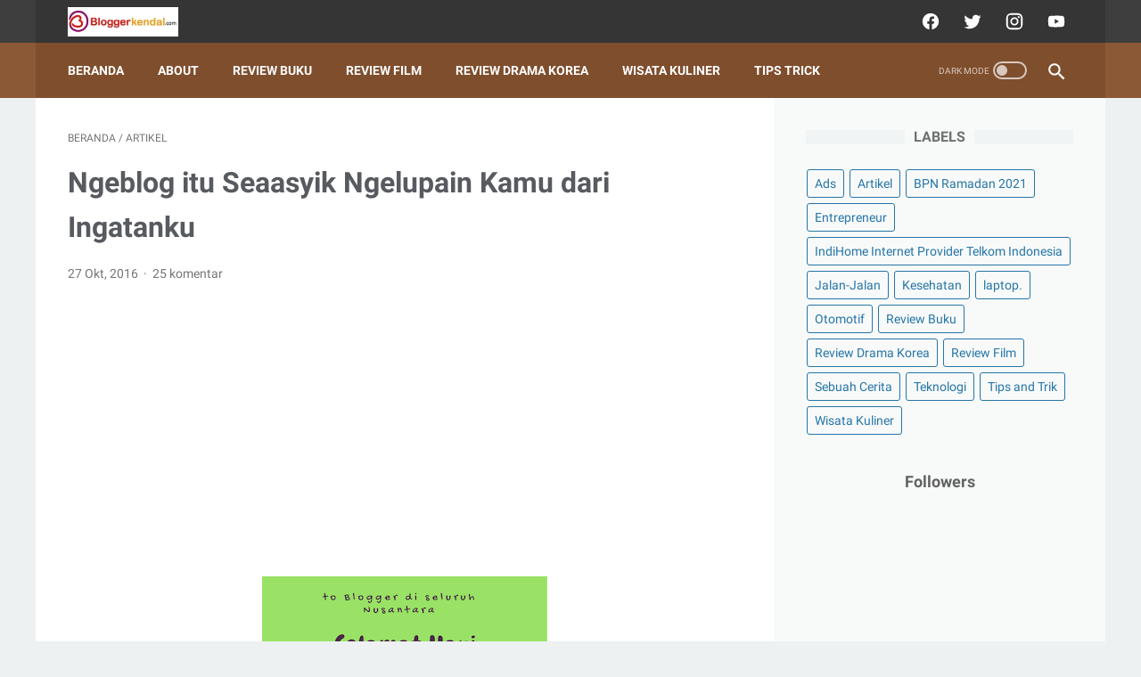

--- FILE ---
content_type: text/html; charset=UTF-8
request_url: https://www.bloggerkendal.com/b/stats?style=BLACK_TRANSPARENT&timeRange=ALL_TIME&token=APq4FmDyufgEvbe25TvejsaVqYR5q_UWJbs-zfsmwF48G5W-I6gAWzB8SWwZzSsgWflKsUHeT7d-r7k04pRd8M5Ti1Ar2ToKAg
body_size: 20
content:
{"total":883893,"sparklineOptions":{"backgroundColor":{"fillOpacity":0.1,"fill":"#000000"},"series":[{"areaOpacity":0.3,"color":"#202020"}]},"sparklineData":[[0,20],[1,35],[2,55],[3,34],[4,56],[5,46],[6,34],[7,38],[8,38],[9,27],[10,23],[11,40],[12,30],[13,32],[14,31],[15,38],[16,65],[17,83],[18,73],[19,91],[20,99],[21,66],[22,89],[23,42],[24,21],[25,30],[26,71],[27,55],[28,91],[29,23]],"nextTickMs":720000}

--- FILE ---
content_type: text/html; charset=utf-8
request_url: https://www.google.com/recaptcha/api2/aframe
body_size: 267
content:
<!DOCTYPE HTML><html><head><meta http-equiv="content-type" content="text/html; charset=UTF-8"></head><body><script nonce="YCLvNb_ccnMStqW2GJx5dg">/** Anti-fraud and anti-abuse applications only. See google.com/recaptcha */ try{var clients={'sodar':'https://pagead2.googlesyndication.com/pagead/sodar?'};window.addEventListener("message",function(a){try{if(a.source===window.parent){var b=JSON.parse(a.data);var c=clients[b['id']];if(c){var d=document.createElement('img');d.src=c+b['params']+'&rc='+(localStorage.getItem("rc::a")?sessionStorage.getItem("rc::b"):"");window.document.body.appendChild(d);sessionStorage.setItem("rc::e",parseInt(sessionStorage.getItem("rc::e")||0)+1);localStorage.setItem("rc::h",'1769765914316');}}}catch(b){}});window.parent.postMessage("_grecaptcha_ready", "*");}catch(b){}</script></body></html>

--- FILE ---
content_type: text/javascript; charset=UTF-8
request_url: https://www.bloggerkendal.com/feeds/posts/summary/-/Artikel?alt=json-in-script&orderby=updated&max-results=0&callback=msRandomIndex
body_size: 722
content:
// API callback
msRandomIndex({"version":"1.0","encoding":"UTF-8","feed":{"xmlns":"http://www.w3.org/2005/Atom","xmlns$openSearch":"http://a9.com/-/spec/opensearchrss/1.0/","xmlns$blogger":"http://schemas.google.com/blogger/2008","xmlns$georss":"http://www.georss.org/georss","xmlns$gd":"http://schemas.google.com/g/2005","xmlns$thr":"http://purl.org/syndication/thread/1.0","id":{"$t":"tag:blogger.com,1999:blog-460493427497507542"},"updated":{"$t":"2026-01-13T09:27:35.150+07:00"},"category":[{"term":"Wisata Kuliner"},{"term":"Ads"},{"term":"Artikel"},{"term":"Tips and Trik"},{"term":"Review Film"},{"term":"Review Buku"},{"term":"Jalan-Jalan"},{"term":"Review Drama Korea"},{"term":"Entrepreneur"},{"term":"Teknologi"},{"term":"Kesehatan"},{"term":"BPN Ramadan 2021"},{"term":"IndiHome\nInternet Provider\nTelkom Indonesia"},{"term":"Otomotif"},{"term":"Sebuah Cerita"},{"term":"laptop."}],"title":{"type":"text","$t":"BLOGGER KENDAL JAWA TENGAH"},"subtitle":{"type":"html","$t":"Blogger Kendal yang suka jalan-jalan dan makan. Blog personal. Blog traveling. Blog review movie dan review buku"},"link":[{"rel":"http://schemas.google.com/g/2005#feed","type":"application/atom+xml","href":"https:\/\/www.bloggerkendal.com\/feeds\/posts\/summary"},{"rel":"self","type":"application/atom+xml","href":"https:\/\/www.blogger.com\/feeds\/460493427497507542\/posts\/summary\/-\/Artikel?alt=json-in-script\u0026max-results=0\u0026orderby=updated"},{"rel":"alternate","type":"text/html","href":"https:\/\/www.bloggerkendal.com\/search\/label\/Artikel"},{"rel":"hub","href":"http://pubsubhubbub.appspot.com/"}],"author":[{"name":{"$t":"Blogger Kendal"},"uri":{"$t":"http:\/\/www.blogger.com\/profile\/15683259082735664884"},"email":{"$t":"noreply@blogger.com"},"gd$image":{"rel":"http://schemas.google.com/g/2005#thumbnail","width":"32","height":"32","src":"\/\/blogger.googleusercontent.com\/img\/b\/R29vZ2xl\/AVvXsEgArmj3q80nG0j_EUn-a9dST9lfWsX-IbP0931lLGec4UosOu-qku14WDs5NU3RqJJwJm_RPUvza_wlBuhcw8Mo7NvsLydnB0UFt91cLa9VcwSVLgWLmmxlDwyDQQ6TEw\/s220\/Nyihadi.jpg"}}],"generator":{"version":"7.00","uri":"http://www.blogger.com","$t":"Blogger"},"openSearch$totalResults":{"$t":"78"},"openSearch$startIndex":{"$t":"1"},"openSearch$itemsPerPage":{"$t":"0"}}});

--- FILE ---
content_type: text/javascript; charset=UTF-8
request_url: https://www.bloggerkendal.com/feeds/posts/summary/-/Artikel?alt=json-in-script&callback=bacaJuga&max-results=5
body_size: 3596
content:
// API callback
bacaJuga({"version":"1.0","encoding":"UTF-8","feed":{"xmlns":"http://www.w3.org/2005/Atom","xmlns$openSearch":"http://a9.com/-/spec/opensearchrss/1.0/","xmlns$blogger":"http://schemas.google.com/blogger/2008","xmlns$georss":"http://www.georss.org/georss","xmlns$gd":"http://schemas.google.com/g/2005","xmlns$thr":"http://purl.org/syndication/thread/1.0","id":{"$t":"tag:blogger.com,1999:blog-460493427497507542"},"updated":{"$t":"2026-01-13T09:27:35.150+07:00"},"category":[{"term":"Wisata Kuliner"},{"term":"Ads"},{"term":"Artikel"},{"term":"Tips and Trik"},{"term":"Review Film"},{"term":"Review Buku"},{"term":"Jalan-Jalan"},{"term":"Review Drama Korea"},{"term":"Entrepreneur"},{"term":"Teknologi"},{"term":"Kesehatan"},{"term":"BPN Ramadan 2021"},{"term":"IndiHome\nInternet Provider\nTelkom Indonesia"},{"term":"Otomotif"},{"term":"Sebuah Cerita"},{"term":"laptop."}],"title":{"type":"text","$t":"BLOGGER KENDAL JAWA TENGAH"},"subtitle":{"type":"html","$t":"Blogger Kendal yang suka jalan-jalan dan makan. Blog personal. Blog traveling. Blog review movie dan review buku"},"link":[{"rel":"http://schemas.google.com/g/2005#feed","type":"application/atom+xml","href":"https:\/\/www.bloggerkendal.com\/feeds\/posts\/summary"},{"rel":"self","type":"application/atom+xml","href":"https:\/\/www.blogger.com\/feeds\/460493427497507542\/posts\/summary\/-\/Artikel?alt=json-in-script\u0026max-results=5"},{"rel":"alternate","type":"text/html","href":"https:\/\/www.bloggerkendal.com\/search\/label\/Artikel"},{"rel":"hub","href":"http://pubsubhubbub.appspot.com/"},{"rel":"next","type":"application/atom+xml","href":"https:\/\/www.blogger.com\/feeds\/460493427497507542\/posts\/summary\/-\/Artikel\/-\/Artikel?alt=json-in-script\u0026start-index=6\u0026max-results=5"}],"author":[{"name":{"$t":"Blogger Kendal"},"uri":{"$t":"http:\/\/www.blogger.com\/profile\/15683259082735664884"},"email":{"$t":"noreply@blogger.com"},"gd$image":{"rel":"http://schemas.google.com/g/2005#thumbnail","width":"32","height":"32","src":"\/\/blogger.googleusercontent.com\/img\/b\/R29vZ2xl\/AVvXsEgArmj3q80nG0j_EUn-a9dST9lfWsX-IbP0931lLGec4UosOu-qku14WDs5NU3RqJJwJm_RPUvza_wlBuhcw8Mo7NvsLydnB0UFt91cLa9VcwSVLgWLmmxlDwyDQQ6TEw\/s220\/Nyihadi.jpg"}}],"generator":{"version":"7.00","uri":"http://www.blogger.com","$t":"Blogger"},"openSearch$totalResults":{"$t":"78"},"openSearch$startIndex":{"$t":"1"},"openSearch$itemsPerPage":{"$t":"5"},"entry":[{"id":{"$t":"tag:blogger.com,1999:blog-460493427497507542.post-6467942614013684911"},"published":{"$t":"2025-11-08T06:01:00.011+07:00"},"updated":{"$t":"2025-11-08T06:51:06.633+07:00"},"category":[{"scheme":"http://www.blogger.com/atom/ns#","term":"Artikel"}],"title":{"type":"text","$t":"Ingin Investasi? Ini Dia Cara Beli Bitcoin di Indonesia"},"summary":{"type":"text","$t":"Ingin Investasi? Ini Dia Cara Beli Bitcoin di Indonesia - Generasi muda saat ini sudah banyak yang melek investasi dan memilikinya. Bahkan investasi kripto juga sangat banyak peminatnya selain investasi saham atau emas. Faktanya banyak calon investor pemula bingungmenentukan langkah pertama kapan waktu yang tepat membeli bitcoin dan platform mana yang bisa diandalkan serta aman.\u0026nbsp;Ingin "},"link":[{"rel":"replies","type":"application/atom+xml","href":"https:\/\/www.bloggerkendal.com\/feeds\/6467942614013684911\/comments\/default","title":"Posting Komentar"},{"rel":"replies","type":"text/html","href":"https:\/\/www.bloggerkendal.com\/2025\/11\/ingin-investasi-ini-dia-cara-beli-bitcoin.html#comment-form","title":"0 Komentar"},{"rel":"edit","type":"application/atom+xml","href":"https:\/\/www.blogger.com\/feeds\/460493427497507542\/posts\/default\/6467942614013684911"},{"rel":"self","type":"application/atom+xml","href":"https:\/\/www.blogger.com\/feeds\/460493427497507542\/posts\/default\/6467942614013684911"},{"rel":"alternate","type":"text/html","href":"https:\/\/www.bloggerkendal.com\/2025\/11\/ingin-investasi-ini-dia-cara-beli-bitcoin.html","title":"Ingin Investasi? Ini Dia Cara Beli Bitcoin di Indonesia"}],"author":[{"name":{"$t":"Blogger Kendal"},"uri":{"$t":"http:\/\/www.blogger.com\/profile\/15683259082735664884"},"email":{"$t":"noreply@blogger.com"},"gd$image":{"rel":"http://schemas.google.com/g/2005#thumbnail","width":"32","height":"32","src":"\/\/blogger.googleusercontent.com\/img\/b\/R29vZ2xl\/AVvXsEgArmj3q80nG0j_EUn-a9dST9lfWsX-IbP0931lLGec4UosOu-qku14WDs5NU3RqJJwJm_RPUvza_wlBuhcw8Mo7NvsLydnB0UFt91cLa9VcwSVLgWLmmxlDwyDQQ6TEw\/s220\/Nyihadi.jpg"}}],"media$thumbnail":{"xmlns$media":"http://search.yahoo.com/mrss/","url":"https:\/\/blogger.googleusercontent.com\/img\/b\/R29vZ2xl\/AVvXsEiHI4TTgGhtgs3TEOIUxvDrblD1xo807C26_mW1nXRgxBg4hdENmyZMrPev3p6B5tucPr93CLVwriXkQ0WInW54iQE5OCQzmdzvDtHTBWAGw3CkEZWzorKfaMOg7ukAlREXB6-YrWluX-l0QiBbAgejvS9Gi-49iE84itSlAHIbfQh4NwO_abqIDLK9BpDo\/s72-w400-h258-c\/bitcoin.JPG","height":"72","width":"72"},"thr$total":{"$t":"0"}},{"id":{"$t":"tag:blogger.com,1999:blog-460493427497507542.post-1641199875408836737"},"published":{"$t":"2025-10-26T09:22:00.001+07:00"},"updated":{"$t":"2025-10-26T09:22:22.017+07:00"},"category":[{"scheme":"http://www.blogger.com/atom/ns#","term":"Artikel"}],"title":{"type":"text","$t":"Peluang Investasi di Industri Pariwisata"},"summary":{"type":"text","$t":"Peluang Investasi di Industri Pariwisata - Siapa yang menolak jika diajak untuk berwisata? Tentunya semua orang butuh liburan dan hiburan, agar tetap waras dalam menjalani kehidupan. Peluang Investasi di Industri Pariwisata\u0026nbsp;Pentingnya berwisata juga tidak hanya dibutuhkan untuk individu, faktanya dunia pariwisata memiliki peran penting terhadap perkembangan ekonomi di Indonesia. Dalam era "},"link":[{"rel":"replies","type":"application/atom+xml","href":"https:\/\/www.bloggerkendal.com\/feeds\/1641199875408836737\/comments\/default","title":"Posting Komentar"},{"rel":"replies","type":"text/html","href":"https:\/\/www.bloggerkendal.com\/2025\/10\/peluang-investasi-di-industri-pariwisata.html#comment-form","title":"0 Komentar"},{"rel":"edit","type":"application/atom+xml","href":"https:\/\/www.blogger.com\/feeds\/460493427497507542\/posts\/default\/1641199875408836737"},{"rel":"self","type":"application/atom+xml","href":"https:\/\/www.blogger.com\/feeds\/460493427497507542\/posts\/default\/1641199875408836737"},{"rel":"alternate","type":"text/html","href":"https:\/\/www.bloggerkendal.com\/2025\/10\/peluang-investasi-di-industri-pariwisata.html","title":"Peluang Investasi di Industri Pariwisata"}],"author":[{"name":{"$t":"Blogger Kendal"},"uri":{"$t":"http:\/\/www.blogger.com\/profile\/15683259082735664884"},"email":{"$t":"noreply@blogger.com"},"gd$image":{"rel":"http://schemas.google.com/g/2005#thumbnail","width":"32","height":"32","src":"\/\/blogger.googleusercontent.com\/img\/b\/R29vZ2xl\/AVvXsEgArmj3q80nG0j_EUn-a9dST9lfWsX-IbP0931lLGec4UosOu-qku14WDs5NU3RqJJwJm_RPUvza_wlBuhcw8Mo7NvsLydnB0UFt91cLa9VcwSVLgWLmmxlDwyDQQ6TEw\/s220\/Nyihadi.jpg"}}],"media$thumbnail":{"xmlns$media":"http://search.yahoo.com/mrss/","url":"https:\/\/blogger.googleusercontent.com\/img\/b\/R29vZ2xl\/AVvXsEhStxkCj8ZewUz6NYaZQsZq42PRM76FMydlTvQ4qsbruWE1_5z6HPS8GoJwrKxjwzaoanq6nOnVqe_ZSNTx7QG3Fdkjb02v442F6_IEWl1GhyDFP-gN461zjx2xAKY6VMdY8-BvWKnBkJjKwA9c-Mtb7At8pm1vdS0xOri3iY2vaMMZe3PpLDYkQu63YbLC\/s72-w400-h400-c\/Peluang%20Investasi%20di%20Industri%20Pariwisata.png","height":"72","width":"72"},"thr$total":{"$t":"0"}},{"id":{"$t":"tag:blogger.com,1999:blog-460493427497507542.post-7000083950923451405"},"published":{"$t":"2024-11-07T21:42:00.001+07:00"},"updated":{"$t":"2024-11-07T21:42:36.705+07:00"},"category":[{"scheme":"http://www.blogger.com/atom/ns#","term":"Artikel"}],"title":{"type":"text","$t":"Tutus Setiawan Inspirasi Sosok Pelita Bagi Disabilitas Netra"},"summary":{"type":"text","$t":"\u0026nbsp;“Jadilah Pelita Bagi Hidup Banyak Orang.” - Anonim\u0026nbsp;\u0026nbsp;Inspirasi Sosok Pelita Bagi Disabilitas Netra\u0026nbsp;Namanya hidup pasti ada saja kondisi terbatas yang membuat kita kesulitan untuk bergerak maju. Setiap manusia, tidak terkecuali para penyandang tunanetra.\u0026nbsp;Kalau dipikir-pikir, Indonesia memang masih belum ramah dengan penyandang disabilitas. Baik lingkungan tempat aktivitas "},"link":[{"rel":"replies","type":"application/atom+xml","href":"https:\/\/www.bloggerkendal.com\/feeds\/7000083950923451405\/comments\/default","title":"Posting Komentar"},{"rel":"replies","type":"text/html","href":"https:\/\/www.bloggerkendal.com\/2024\/11\/tutus-setiawan-inspirasi-sosok-pelita-bagi-disabilitas-netra.html#comment-form","title":"0 Komentar"},{"rel":"edit","type":"application/atom+xml","href":"https:\/\/www.blogger.com\/feeds\/460493427497507542\/posts\/default\/7000083950923451405"},{"rel":"self","type":"application/atom+xml","href":"https:\/\/www.blogger.com\/feeds\/460493427497507542\/posts\/default\/7000083950923451405"},{"rel":"alternate","type":"text/html","href":"https:\/\/www.bloggerkendal.com\/2024\/11\/tutus-setiawan-inspirasi-sosok-pelita-bagi-disabilitas-netra.html","title":"Tutus Setiawan Inspirasi Sosok Pelita Bagi Disabilitas Netra"}],"author":[{"name":{"$t":"Blogger Kendal"},"uri":{"$t":"http:\/\/www.blogger.com\/profile\/15683259082735664884"},"email":{"$t":"noreply@blogger.com"},"gd$image":{"rel":"http://schemas.google.com/g/2005#thumbnail","width":"32","height":"32","src":"\/\/blogger.googleusercontent.com\/img\/b\/R29vZ2xl\/AVvXsEgArmj3q80nG0j_EUn-a9dST9lfWsX-IbP0931lLGec4UosOu-qku14WDs5NU3RqJJwJm_RPUvza_wlBuhcw8Mo7NvsLydnB0UFt91cLa9VcwSVLgWLmmxlDwyDQQ6TEw\/s220\/Nyihadi.jpg"}}],"media$thumbnail":{"xmlns$media":"http://search.yahoo.com/mrss/","url":"https:\/\/blogger.googleusercontent.com\/img\/b\/R29vZ2xl\/AVvXsEhdtQ8CCfXqt0fb5EV5Dsk0TDh9TWGaxJZFNTTY5plB0H_CVXhtQ8jFgoE_f2TLCSTIPHXHWCIxuBOXztiObEKn3b6mEUckQZTXTnXkvatVUdgAATst9DTAWoFtlbgnGcYKA65KA4rHno7G6ssZnCzM80z2jfVGg2ZN3MHkDDE8MGIljnfnBF-7lGdxlKY\/s72-w400-h225-c\/Inspirasi%20Sosok%20Pelita%20Bagi%20Disabilitas%20Netra.jpeg","height":"72","width":"72"},"thr$total":{"$t":"0"}},{"id":{"$t":"tag:blogger.com,1999:blog-460493427497507542.post-5154562893210780955"},"published":{"$t":"2024-11-05T08:25:00.000+07:00"},"updated":{"$t":"2024-11-05T08:25:01.267+07:00"},"category":[{"scheme":"http://www.blogger.com/atom/ns#","term":"Artikel"}],"title":{"type":"text","$t":"Jein Marlinda Bangun Ekonomi masyarakat Komunitas Adat Terpencil Suku Lauje"},"summary":{"type":"text","$t":"Jein Marlinda Bangun Ekonomi masyarakat Komunitas Adat Terpencil Suku Lauje\u0026nbsp;- Tidak ada yang mustahil jika mau mencoba. Ungkapan ini dibuktikan oleh Jein Marlinda. Kegigihannya dalam mendampingi Suku Lauje, khususnya dalam memanfaatkan potensi yang ada di sekitarnya telah membuahkan hasil dan mendapat apresiasi dari berbagai pihak.Jein Marlinda Bangun Ekonomi masyarakat Komunitas Adat "},"link":[{"rel":"replies","type":"application/atom+xml","href":"https:\/\/www.bloggerkendal.com\/feeds\/5154562893210780955\/comments\/default","title":"Posting Komentar"},{"rel":"replies","type":"text/html","href":"https:\/\/www.bloggerkendal.com\/2024\/11\/jein-marlinda-bangun-ekonomi-masyarakat-komunitas-adat-terpencil-suku-lauje.html#comment-form","title":"0 Komentar"},{"rel":"edit","type":"application/atom+xml","href":"https:\/\/www.blogger.com\/feeds\/460493427497507542\/posts\/default\/5154562893210780955"},{"rel":"self","type":"application/atom+xml","href":"https:\/\/www.blogger.com\/feeds\/460493427497507542\/posts\/default\/5154562893210780955"},{"rel":"alternate","type":"text/html","href":"https:\/\/www.bloggerkendal.com\/2024\/11\/jein-marlinda-bangun-ekonomi-masyarakat-komunitas-adat-terpencil-suku-lauje.html","title":"Jein Marlinda Bangun Ekonomi masyarakat Komunitas Adat Terpencil Suku Lauje"}],"author":[{"name":{"$t":"Blogger Kendal"},"uri":{"$t":"http:\/\/www.blogger.com\/profile\/15683259082735664884"},"email":{"$t":"noreply@blogger.com"},"gd$image":{"rel":"http://schemas.google.com/g/2005#thumbnail","width":"32","height":"32","src":"\/\/blogger.googleusercontent.com\/img\/b\/R29vZ2xl\/AVvXsEgArmj3q80nG0j_EUn-a9dST9lfWsX-IbP0931lLGec4UosOu-qku14WDs5NU3RqJJwJm_RPUvza_wlBuhcw8Mo7NvsLydnB0UFt91cLa9VcwSVLgWLmmxlDwyDQQ6TEw\/s220\/Nyihadi.jpg"}}],"media$thumbnail":{"xmlns$media":"http://search.yahoo.com/mrss/","url":"https:\/\/blogger.googleusercontent.com\/img\/b\/R29vZ2xl\/AVvXsEjPdApNaclnDYx-rv5veQFGrI7vigqt7Ghwa1WTvPQLYyfC7ImgETc_TGtRAwBk61lD3iMXRDZGkF51nrkxYsQ-LW3pn_saPHh5zadC8vCwOcomTJ3RBe1pUQRHNGm5am-srHqtLF2TPoIN74VW_hKjdGoq2Ui7CY5NL04kl-RCXNxgcG-kjlJTC6dikFGZ\/s72-w400-h320-c\/jeanemandey.JPG","height":"72","width":"72"},"thr$total":{"$t":"0"}},{"id":{"$t":"tag:blogger.com,1999:blog-460493427497507542.post-2430369471898020176"},"published":{"$t":"2024-11-03T09:01:00.022+07:00"},"updated":{"$t":"2024-11-08T06:43:07.240+07:00"},"category":[{"scheme":"http://www.blogger.com/atom/ns#","term":"Artikel"}],"title":{"type":"text","$t":"Hana Maulida dan Aksi Nyata Melindungi Anak dari Kekerasan Seksual"},"summary":{"type":"text","$t":"Dalam perjalanan menuju dewasa, kita sering kali melihat banyak realita yang terjadi dimana kekerasan seksual seakan makin nyata di depan mata kita. Dan \u0026nbsp;dengan kemudahan akses informasi yang ada sekarang ini, kita harus lebih waspada dengan informasi yang masuk dan diterima anak-anakHana Maulida dan Aksi Nyata Melindungi Anak dari Kekerasan SeksualDengan banyaknya kekerasan seksual yang "},"link":[{"rel":"replies","type":"application/atom+xml","href":"https:\/\/www.bloggerkendal.com\/feeds\/2430369471898020176\/comments\/default","title":"Posting Komentar"},{"rel":"replies","type":"text/html","href":"https:\/\/www.bloggerkendal.com\/2024\/11\/hana-maulida-dan-aksi-nyata-melindungi-anak-dari-kekerasan-seksual.html#comment-form","title":"0 Komentar"},{"rel":"edit","type":"application/atom+xml","href":"https:\/\/www.blogger.com\/feeds\/460493427497507542\/posts\/default\/2430369471898020176"},{"rel":"self","type":"application/atom+xml","href":"https:\/\/www.blogger.com\/feeds\/460493427497507542\/posts\/default\/2430369471898020176"},{"rel":"alternate","type":"text/html","href":"https:\/\/www.bloggerkendal.com\/2024\/11\/hana-maulida-dan-aksi-nyata-melindungi-anak-dari-kekerasan-seksual.html","title":"Hana Maulida dan Aksi Nyata Melindungi Anak dari Kekerasan Seksual"}],"author":[{"name":{"$t":"Blogger Kendal"},"uri":{"$t":"http:\/\/www.blogger.com\/profile\/15683259082735664884"},"email":{"$t":"noreply@blogger.com"},"gd$image":{"rel":"http://schemas.google.com/g/2005#thumbnail","width":"32","height":"32","src":"\/\/blogger.googleusercontent.com\/img\/b\/R29vZ2xl\/AVvXsEgArmj3q80nG0j_EUn-a9dST9lfWsX-IbP0931lLGec4UosOu-qku14WDs5NU3RqJJwJm_RPUvza_wlBuhcw8Mo7NvsLydnB0UFt91cLa9VcwSVLgWLmmxlDwyDQQ6TEw\/s220\/Nyihadi.jpg"}}],"media$thumbnail":{"xmlns$media":"http://search.yahoo.com/mrss/","url":"https:\/\/blogger.googleusercontent.com\/img\/b\/R29vZ2xl\/AVvXsEhoOGyXTMn2xBYP1HuYAbSAp6gm7rJ5STuRm0QjvBCa_Kldgm2z4aA4evRDWkQYBKETb59uVhQ8IzPNcQsvqktF80umpWuuYmS4LJFZRTIJRwSBywAhNfPrxwEQiKd-tvJAo5D_9tTktlcrpk63i6d1ZFH0vxmXMHW282pTw3gk5Ee9Ocn6bL2OsNtUQsTf\/s72-w320-h400-c\/Hana%20Maulida.jpg","height":"72","width":"72"},"thr$total":{"$t":"0"}}]}});

--- FILE ---
content_type: text/javascript; charset=UTF-8
request_url: https://www.bloggerkendal.com/feeds/posts/default/-/Artikel?alt=json-in-script&orderby=updated&start-index=68&max-results=5&callback=msRelatedPosts
body_size: 11998
content:
// API callback
msRelatedPosts({"version":"1.0","encoding":"UTF-8","feed":{"xmlns":"http://www.w3.org/2005/Atom","xmlns$openSearch":"http://a9.com/-/spec/opensearchrss/1.0/","xmlns$blogger":"http://schemas.google.com/blogger/2008","xmlns$georss":"http://www.georss.org/georss","xmlns$gd":"http://schemas.google.com/g/2005","xmlns$thr":"http://purl.org/syndication/thread/1.0","id":{"$t":"tag:blogger.com,1999:blog-460493427497507542"},"updated":{"$t":"2026-01-13T09:27:35.150+07:00"},"category":[{"term":"Wisata Kuliner"},{"term":"Ads"},{"term":"Artikel"},{"term":"Tips and Trik"},{"term":"Review Film"},{"term":"Review Buku"},{"term":"Jalan-Jalan"},{"term":"Review Drama Korea"},{"term":"Entrepreneur"},{"term":"Teknologi"},{"term":"Kesehatan"},{"term":"BPN Ramadan 2021"},{"term":"IndiHome\nInternet Provider\nTelkom Indonesia"},{"term":"Otomotif"},{"term":"Sebuah Cerita"},{"term":"laptop."}],"title":{"type":"text","$t":"BLOGGER KENDAL JAWA TENGAH"},"subtitle":{"type":"html","$t":"Blogger Kendal yang suka jalan-jalan dan makan. Blog personal. Blog traveling. Blog review movie dan review buku"},"link":[{"rel":"http://schemas.google.com/g/2005#feed","type":"application/atom+xml","href":"https:\/\/www.bloggerkendal.com\/feeds\/posts\/default"},{"rel":"self","type":"application/atom+xml","href":"https:\/\/www.blogger.com\/feeds\/460493427497507542\/posts\/default\/-\/Artikel?alt=json-in-script\u0026start-index=68\u0026max-results=5\u0026orderby=updated"},{"rel":"alternate","type":"text/html","href":"https:\/\/www.bloggerkendal.com\/search\/label\/Artikel"},{"rel":"hub","href":"http://pubsubhubbub.appspot.com/"},{"rel":"previous","type":"application/atom+xml","href":"https:\/\/www.blogger.com\/feeds\/460493427497507542\/posts\/default\/-\/Artikel\/-\/Artikel?alt=json-in-script\u0026start-index=63\u0026max-results=5\u0026orderby=updated"},{"rel":"next","type":"application/atom+xml","href":"https:\/\/www.blogger.com\/feeds\/460493427497507542\/posts\/default\/-\/Artikel\/-\/Artikel?alt=json-in-script\u0026start-index=73\u0026max-results=5\u0026orderby=updated"}],"author":[{"name":{"$t":"Blogger Kendal"},"uri":{"$t":"http:\/\/www.blogger.com\/profile\/15683259082735664884"},"email":{"$t":"noreply@blogger.com"},"gd$image":{"rel":"http://schemas.google.com/g/2005#thumbnail","width":"32","height":"32","src":"\/\/blogger.googleusercontent.com\/img\/b\/R29vZ2xl\/AVvXsEgArmj3q80nG0j_EUn-a9dST9lfWsX-IbP0931lLGec4UosOu-qku14WDs5NU3RqJJwJm_RPUvza_wlBuhcw8Mo7NvsLydnB0UFt91cLa9VcwSVLgWLmmxlDwyDQQ6TEw\/s220\/Nyihadi.jpg"}}],"generator":{"version":"7.00","uri":"http://www.blogger.com","$t":"Blogger"},"openSearch$totalResults":{"$t":"78"},"openSearch$startIndex":{"$t":"68"},"openSearch$itemsPerPage":{"$t":"5"},"entry":[{"id":{"$t":"tag:blogger.com,1999:blog-460493427497507542.post-3786941339493651371"},"published":{"$t":"2017-02-27T15:51:00.000+07:00"},"updated":{"$t":"2019-09-23T19:45:04.568+07:00"},"category":[{"scheme":"http://www.blogger.com/atom/ns#","term":"Artikel"}],"title":{"type":"text","$t":"Banjir Bandang di Kenjuran Purwosari Kendal"},"content":{"type":"html","$t":"\u003Cdiv class=\"separator\" style=\"clear: both; text-align: center;\"\u003E\n\u003Ca href=\"https:\/\/blogger.googleusercontent.com\/img\/b\/R29vZ2xl\/AVvXsEil86Ix4iGUwWf1WkZ-EsO6bNV5Skl9OZ6wSAj3JSFkAe56hlfc-bZzaGqwcZ9Kb2j5fXljq2Dt1RZYYOCNYUICHRa3ga0rlSOi3ThVxHJoAuF3iH-LwalWNunHu9dwo4kyelIxNmFvnPMw\/s1600\/Banjir+Bandang+%25283%2529.jpeg\" imageanchor=\"1\" style=\"margin-left: 1em; margin-right: 1em;\"\u003E\u003Cimg border=\"0\" height=\"180\" src=\"https:\/\/blogger.googleusercontent.com\/img\/b\/R29vZ2xl\/AVvXsEil86Ix4iGUwWf1WkZ-EsO6bNV5Skl9OZ6wSAj3JSFkAe56hlfc-bZzaGqwcZ9Kb2j5fXljq2Dt1RZYYOCNYUICHRa3ga0rlSOi3ThVxHJoAuF3iH-LwalWNunHu9dwo4kyelIxNmFvnPMw\/s320\/Banjir+Bandang+%25283%2529.jpeg\" width=\"320\" \/\u003E\u003C\/a\u003E\u003C\/div\u003E\n\u003Cdiv class=\"MsoNormal\" style=\"line-height: normal; margin-bottom: .0001pt; margin-bottom: 0cm; text-align: justify;\"\u003E\n\u003Cbr \/\u003E\u003C\/div\u003E\n\u003Cdiv class=\"MsoNormal\" style=\"line-height: normal; margin-bottom: .0001pt; margin-bottom: 0cm; text-align: justify;\"\u003E\n\u003Cbr \/\u003E\u003C\/div\u003E\n\u003Cdiv class=\"MsoNormal\" style=\"line-height: normal; margin-bottom: .0001pt; margin-bottom: 0cm; text-align: justify; text-indent: 36.0pt;\"\u003E\n\u003Ci\u003E\u003Cspan style=\"font-family: \u0026quot;Times New Roman\u0026quot;,\u0026quot;serif\u0026quot;; font-size: 12.0pt;\"\u003EBloggerkendal.com\u003C\/span\u003E\u003C\/i\u003E\u003Cspan style=\"font-family: \u0026quot;Times New Roman\u0026quot;,\u0026quot;serif\u0026quot;; font-size: 12.0pt;\"\u003E - Kabar duka\ndua hari ini datang dari Desa Kenjuran, Purwosari Kecamatan Sukorejo, Kendal\nProvinsi Jateng.\u0026nbsp; Kejadiannya karena\ncurah hujan sangat tinggi di lereng Gunung Prahu sebelah utara itu, membawa\naliran sungai Sawo dan sungai mati mengapit dusun Kenjuran yang mengakibatkan\nlongsor. Aliran sungai tersumbat sekitar puku 16.00 dan banjir bandang datang.\nAlhamdulillahnya korban nihil namun, berita dukany ada 463 jiwa yang mendiami\nlokasi-lokasi pengungsian. \u003Co:p\u003E\u003C\/o:p\u003E\u003C\/span\u003E\u003C\/div\u003E\n\u003Cdiv class=\"MsoNormal\" style=\"line-height: normal; margin-bottom: .0001pt; margin-bottom: 0cm; text-align: justify;\"\u003E\n\u003Cbr \/\u003E\u003C\/div\u003E\n\u003Cdiv class=\"MsoNormal\" style=\"line-height: normal; margin-bottom: .0001pt; margin-bottom: 0cm; text-align: justify;\"\u003E\n\u003Cbr \/\u003E\u003C\/div\u003E\n\u003Cdiv class=\"separator\" style=\"clear: both; text-align: center;\"\u003E\n\u003Ca href=\"https:\/\/blogger.googleusercontent.com\/img\/b\/R29vZ2xl\/AVvXsEghY5Y7ccKxUnwCNbmXtl9dgmq40ErearEgMXt3J6TYKXqgwbywM3efj1vokClrG57iCvDZE8rS9nAisQe-CB64cAIHr5gPZSieiBpWPv9Z53CT1fw1calKCmV-wltjx7YyZMfwYGDxIemw\/s1600\/Banjir+Bandang+%25281%2529.jpeg\" imageanchor=\"1\" style=\"margin-left: 1em; margin-right: 1em;\"\u003E\u003Cimg border=\"0\" height=\"180\" src=\"https:\/\/blogger.googleusercontent.com\/img\/b\/R29vZ2xl\/AVvXsEghY5Y7ccKxUnwCNbmXtl9dgmq40ErearEgMXt3J6TYKXqgwbywM3efj1vokClrG57iCvDZE8rS9nAisQe-CB64cAIHr5gPZSieiBpWPv9Z53CT1fw1calKCmV-wltjx7YyZMfwYGDxIemw\/s320\/Banjir+Bandang+%25281%2529.jpeg\" width=\"320\" \/\u003E\u003C\/a\u003E\u003C\/div\u003E\n\u003Cbr \/\u003E\n\u003Cdiv class=\"MsoNormal\" style=\"line-height: normal; margin-bottom: .0001pt; margin-bottom: 0cm; text-align: justify; text-indent: 36.0pt;\"\u003E\n\u003Cspan style=\"font-family: \u0026quot;Times New Roman\u0026quot;,\u0026quot;serif\u0026quot;; font-size: 12.0pt;\"\u003E\u003Cbr \/\u003E\u003C\/span\u003E\u003C\/div\u003E\n\u003Cdiv class=\"MsoNormal\" style=\"line-height: normal; margin-bottom: .0001pt; margin-bottom: 0cm; text-align: justify; text-indent: 36.0pt;\"\u003E\n\u003Cspan style=\"font-family: \u0026quot;Times New Roman\u0026quot;,\u0026quot;serif\u0026quot;; font-size: 12.0pt;\"\u003E\u003C\/span\u003E\u003C\/div\u003E\n\u003Ca name='more'\u003E\u003C\/a\u003E\u003Cbr \/\u003E\u003Cbr \/\u003E\n\u003Cdiv class=\"MsoNormal\" style=\"line-height: normal; margin-bottom: .0001pt; margin-bottom: 0cm; text-align: justify; text-indent: 36.0pt;\"\u003E\n\u003Cspan style=\"font-family: \u0026quot;Times New Roman\u0026quot;,\u0026quot;serif\u0026quot;; font-size: 12.0pt;\"\u003EDampak yang terjadi ialah banyak rumah\nhanyut, rusak berat dan rusak ringan. Sementara fasilitas umum, musholanya\nrusak dan pipa pralon rusak parah. Kebutuhan yang paling mendesak, air bersih\nyang sangat dibutuhkan, damilu dan hygen kid. Sementara ada 3 titik tempat\nmengungsi :\u003Co:p\u003E\u003C\/o:p\u003E\u003C\/span\u003E\u003C\/div\u003E\n\u003Cdiv class=\"MsoNormal\" style=\"line-height: normal; margin-bottom: .0001pt; margin-bottom: 0cm; text-align: justify;\"\u003E\n\u003Cbr \/\u003E\u003C\/div\u003E\n\u003Cdiv class=\"MsoNormal\" style=\"line-height: normal; margin-bottom: .0001pt; margin-bottom: 0cm; text-align: justify; text-indent: 36.0pt;\"\u003E\n\u003Cspan style=\"font-family: \u0026quot;Times New Roman\u0026quot;,\u0026quot;serif\u0026quot;; font-size: 12.0pt;\"\u003EDi Masjid Baitu Falah Laki-laki 70\norang, perempuan 70 orang (menyusui 25 orang), anak-anak 45 dan lansia 7 orang.\n\u003Co:p\u003E\u003C\/o:p\u003E\u003C\/span\u003E\u003C\/div\u003E\n\u003Cdiv class=\"MsoNormal\" style=\"line-height: normal; margin-bottom: .0001pt; margin-bottom: 0cm; text-align: justify;\"\u003E\n\u003Cbr \/\u003E\u003C\/div\u003E\n\u003Cdiv class=\"MsoNormal\" style=\"line-height: normal; margin-bottom: .0001pt; margin-bottom: 0cm; text-align: justify; text-indent: 36.0pt;\"\u003E\n\u003Cspan style=\"font-family: \u0026quot;Times New Roman\u0026quot;,\u0026quot;serif\u0026quot;; font-size: 12.0pt;\"\u003EDi rumah bapak Isroh, Laki-laki 20\norang, perempuan 38 orang , anak-anak 4 dan lansia 7 orang. \u003Co:p\u003E\u003C\/o:p\u003E\u003C\/span\u003E\u003C\/div\u003E\n\u003Cdiv class=\"MsoNormal\" style=\"line-height: normal; margin-bottom: .0001pt; margin-bottom: 0cm; text-align: justify;\"\u003E\n\u003Cbr \/\u003E\u003C\/div\u003E\n\u003Cdiv class=\"MsoNormal\" style=\"line-height: normal; margin-bottom: .0001pt; margin-bottom: 0cm; text-align: justify; text-indent: 36.0pt;\"\u003E\n\u003Cspan style=\"font-family: \u0026quot;Times New Roman\u0026quot;,\u0026quot;serif\u0026quot;; font-size: 12.0pt;\"\u003EDi rumah ibu Ana, Laki-laki 44 orang,\nperempuan 30 orang , anak-anak 25 dan lansia 6 orang. Dan sekitar 100 jiwa\nmenyebar di beberapa rumah warga. \u003Co:p\u003E\u003C\/o:p\u003E\u003C\/span\u003E\u003C\/div\u003E\n\u003Cdiv class=\"MsoNormal\" style=\"line-height: normal; margin-bottom: .0001pt; margin-bottom: 0cm; text-align: justify; text-indent: 36.0pt;\"\u003E\n\u003Cspan style=\"font-family: \u0026quot;Times New Roman\u0026quot;,\u0026quot;serif\u0026quot;; font-size: 12.0pt;\"\u003E\u003Cbr \/\u003E\u003C\/span\u003E\u003C\/div\u003E\n\u003Cdiv class=\"separator\" style=\"clear: both; text-align: center;\"\u003E\n\u003Ca href=\"https:\/\/blogger.googleusercontent.com\/img\/b\/R29vZ2xl\/AVvXsEhPZ3PmFWP0EXnTNQ7n3vu0F5Znv2bqr1jvvOIhl8YfeN-sviudHMNfeCyp-xyBjL6t2ZhokMVQts0KCmndF_dNHIVQ6FHKzLhcZUNAOm_IuwDsElhb0ZOfpIqiwkcbNUJSxd5GkqMZ_vHT\/s1600\/Banjir+Bandang+%25282%2529.jpeg\" imageanchor=\"1\" style=\"margin-left: 1em; margin-right: 1em;\"\u003E\u003Cimg border=\"0\" height=\"320\" src=\"https:\/\/blogger.googleusercontent.com\/img\/b\/R29vZ2xl\/AVvXsEhPZ3PmFWP0EXnTNQ7n3vu0F5Znv2bqr1jvvOIhl8YfeN-sviudHMNfeCyp-xyBjL6t2ZhokMVQts0KCmndF_dNHIVQ6FHKzLhcZUNAOm_IuwDsElhb0ZOfpIqiwkcbNUJSxd5GkqMZ_vHT\/s320\/Banjir+Bandang+%25282%2529.jpeg\" width=\"320\" \/\u003E\u003C\/a\u003E\u003C\/div\u003E\n\u003Cbr \/\u003E\n\u003Cdiv class=\"separator\" style=\"clear: both; text-align: center;\"\u003E\n\u003C\/div\u003E\n\u003Cdiv class=\"MsoNormal\" style=\"line-height: normal; margin-bottom: .0001pt; margin-bottom: 0cm; text-align: justify; text-indent: 36.0pt;\"\u003E\n\u003Cspan style=\"font-family: \u0026quot;Times New Roman\u0026quot;,\u0026quot;serif\u0026quot;; font-size: 12.0pt;\"\u003E\u003Cbr \/\u003E\u003C\/span\u003E\u003C\/div\u003E\n\u003Cdiv class=\"MsoNormal\" style=\"line-height: normal; margin-bottom: .0001pt; margin-bottom: 0cm; text-align: justify;\"\u003E\n\u003Cbr \/\u003E\u003C\/div\u003E\n\u003Cdiv class=\"MsoNormal\" style=\"line-height: normal; margin-bottom: .0001pt; margin-bottom: 0cm; text-align: justify; text-indent: 36.0pt;\"\u003E\n\u003Cspan style=\"font-family: \u0026quot;Times New Roman\u0026quot;,\u0026quot;serif\u0026quot;; font-size: 12.0pt;\"\u003EMari menggalang dana untuk\nsaudara-saudara kita yang sedang, diberi ujian oleh Allah SWT. Mau menyumbang\ndana atau perlengkapan lain? Seperti; logistik\u0026nbsp;\npakaian bayi, pampers anak, minyak telon\/minyak kayu putih, obat-obatan\nmasuk angin, flu dan cacing. Dipersilakan : \u003Co:p\u003E\u003C\/o:p\u003E\u003C\/span\u003E\u003C\/div\u003E\n\u003Cdiv class=\"MsoNormal\" style=\"line-height: normal; margin-bottom: .0001pt; margin-bottom: 0cm; text-align: justify; text-indent: 36.0pt;\"\u003E\n\u003Cspan style=\"font-family: \u0026quot;Times New Roman\u0026quot;,\u0026quot;serif\u0026quot;; font-size: 12.0pt;\"\u003E\u003Cbr \/\u003E\u003C\/span\u003E\u003C\/div\u003E\n\u003Cdiv class=\"separator\" style=\"clear: both; text-align: center;\"\u003E\n\u003Ca href=\"https:\/\/blogger.googleusercontent.com\/img\/b\/R29vZ2xl\/AVvXsEhGNFUv1mUZOfRqh_8HHDmON3sJGbnfnx2-qXP7L6g6Fn_3eAH_fCvx54onYX7_WZnFo0YudY-tIfUw9R3HFwS-jRobhoLW5GdqzqqOiw_RH8N7CYnJRvPFuUUhVn9CXqJrttt265U06erW\/s1600\/Banjir+Bandang+%25284%2529.jpeg\" imageanchor=\"1\" style=\"margin-left: 1em; margin-right: 1em;\"\u003E\u003Cimg border=\"0\" height=\"180\" src=\"https:\/\/blogger.googleusercontent.com\/img\/b\/R29vZ2xl\/AVvXsEhGNFUv1mUZOfRqh_8HHDmON3sJGbnfnx2-qXP7L6g6Fn_3eAH_fCvx54onYX7_WZnFo0YudY-tIfUw9R3HFwS-jRobhoLW5GdqzqqOiw_RH8N7CYnJRvPFuUUhVn9CXqJrttt265U06erW\/s320\/Banjir+Bandang+%25284%2529.jpeg\" width=\"320\" \/\u003E\u003C\/a\u003E\u003C\/div\u003E\n\u003Cdiv class=\"MsoNormal\" style=\"line-height: normal; margin-bottom: .0001pt; margin-bottom: 0cm; text-align: justify; text-indent: 36.0pt;\"\u003E\n\u003Cspan style=\"font-family: \u0026quot;Times New Roman\u0026quot;,\u0026quot;serif\u0026quot;; font-size: 12.0pt;\"\u003E\u003Cbr \/\u003E\u003C\/span\u003E\u003C\/div\u003E\n\u003Cdiv class=\"MsoNormal\" style=\"line-height: normal; margin-bottom: .0001pt; margin-bottom: 0cm; text-align: justify;\"\u003E\n\u003Cbr \/\u003E\u003C\/div\u003E\n\u003Cdiv class=\"MsoNormal\" style=\"line-height: normal; margin-bottom: .0001pt; margin-bottom: 0cm; margin-left: 36.0pt; margin-right: 0cm; margin-top: 0cm; text-align: justify;\"\u003E\n\u003Cb\u003E\u003Cspan style=\"font-family: \u0026quot;Times New Roman\u0026quot;,\u0026quot;serif\u0026quot;; font-size: 12.0pt;\"\u003EUntuk Donasi:\u003Co:p\u003E\u003C\/o:p\u003E\u003C\/span\u003E\u003C\/b\u003E\u003C\/div\u003E\n\u003Cdiv class=\"MsoNormal\" style=\"line-height: normal; margin-bottom: .0001pt; margin-bottom: 0cm; margin-left: 36.0pt; margin-right: 0cm; margin-top: 0cm; text-align: justify;\"\u003E\n\u003Cbr \/\u003E\u003C\/div\u003E\n\u003Cdiv class=\"MsoNormal\" style=\"line-height: normal; margin-bottom: .0001pt; margin-bottom: 0cm; margin-left: 36.0pt; margin-right: 0cm; margin-top: 0cm; text-align: justify;\"\u003E\n\u003Cspan style=\"font-family: \u0026quot;Times New Roman\u0026quot;,\u0026quot;serif\u0026quot;; font-size: 12.0pt;\"\u003EBank MANDIRI no.\n136.00.1513164.9\u003Co:p\u003E\u003C\/o:p\u003E\u003C\/span\u003E\u003C\/div\u003E\n\u003Cdiv class=\"MsoNormal\" style=\"line-height: normal; margin-bottom: .0001pt; margin-bottom: 0cm; margin-left: 36.0pt; margin-right: 0cm; margin-top: 0cm; text-align: justify;\"\u003E\n\u003Cspan style=\"font-family: \u0026quot;Times New Roman\u0026quot;,\u0026quot;serif\u0026quot;; font-size: 12.0pt;\"\u003Ean.Yayasan Oemah\nSedekah Indonesia\u003Co:p\u003E\u003C\/o:p\u003E\u003C\/span\u003E\u003C\/div\u003E\n\u003Cdiv class=\"MsoNormal\" style=\"line-height: normal; margin-bottom: .0001pt; margin-bottom: 0cm; margin-left: 36.0pt; margin-right: 0cm; margin-top: 0cm; text-align: justify;\"\u003E\n\u003Cbr \/\u003E\u003C\/div\u003E\n\u003Cdiv class=\"MsoNormal\" style=\"line-height: normal; margin-bottom: .0001pt; margin-bottom: 0cm; margin-left: 36.0pt; margin-right: 0cm; margin-top: 0cm; text-align: justify;\"\u003E\n\u003Cb\u003E\u003Cspan style=\"font-family: \u0026quot;Times New Roman\u0026quot;,\u0026quot;serif\u0026quot;; font-size: 12.0pt;\"\u003EOmah Sedekah: \u003Co:p\u003E\u003C\/o:p\u003E\u003C\/span\u003E\u003C\/b\u003E\u003C\/div\u003E\n\u003Cdiv class=\"MsoNormal\" style=\"line-height: normal; margin-bottom: .0001pt; margin-bottom: 0cm; margin-left: 36.0pt; margin-right: 0cm; margin-top: 0cm; text-align: justify;\"\u003E\n\u003Cbr \/\u003E\u003C\/div\u003E\n\u003Cdiv class=\"MsoNormal\" style=\"line-height: normal; margin-bottom: .0001pt; margin-bottom: 0cm; margin-left: 36.0pt; margin-right: 0cm; margin-top: 0cm; text-align: justify;\"\u003E\n\u003Cspan style=\"font-family: \u0026quot;Times New Roman\u0026quot;,\u0026quot;serif\u0026quot;; font-size: 12.0pt;\"\u003EGang Kembangan\nno.10 Krajankulon, Kaliwungu\u003Co:p\u003E\u003C\/o:p\u003E\u003C\/span\u003E\u003C\/div\u003E\n\u003Cbr \/\u003E\n\u003Cdiv class=\"MsoNormal\" style=\"line-height: normal; margin-bottom: .0001pt; margin-bottom: 0cm; margin-left: 36.0pt; margin-right: 0cm; margin-top: 0cm; text-align: justify;\"\u003E\n\u003Cspan style=\"font-family: \u0026quot;Times New Roman\u0026quot;,\u0026quot;serif\u0026quot;; font-size: 12.0pt;\"\u003EKendal JAWA\nTENGAH, 51372\u003Co:p\u003E\u003C\/o:p\u003E\u003C\/span\u003E\u003C\/div\u003E\n"},"link":[{"rel":"replies","type":"application/atom+xml","href":"https:\/\/www.bloggerkendal.com\/feeds\/3786941339493651371\/comments\/default","title":"Posting Komentar"},{"rel":"replies","type":"text/html","href":"https:\/\/www.bloggerkendal.com\/2017\/02\/banjir-bandang-di-kenjuran-purwosari.html#comment-form","title":"18 Komentar"},{"rel":"edit","type":"application/atom+xml","href":"https:\/\/www.blogger.com\/feeds\/460493427497507542\/posts\/default\/3786941339493651371"},{"rel":"self","type":"application/atom+xml","href":"https:\/\/www.blogger.com\/feeds\/460493427497507542\/posts\/default\/3786941339493651371"},{"rel":"alternate","type":"text/html","href":"https:\/\/www.bloggerkendal.com\/2017\/02\/banjir-bandang-di-kenjuran-purwosari.html","title":"Banjir Bandang di Kenjuran Purwosari Kendal"}],"author":[{"name":{"$t":"Unknown"},"email":{"$t":"noreply@blogger.com"},"gd$image":{"rel":"http://schemas.google.com/g/2005#thumbnail","width":"16","height":"16","src":"https:\/\/img1.blogblog.com\/img\/b16-rounded.gif"}}],"media$thumbnail":{"xmlns$media":"http://search.yahoo.com/mrss/","url":"https:\/\/blogger.googleusercontent.com\/img\/b\/R29vZ2xl\/AVvXsEil86Ix4iGUwWf1WkZ-EsO6bNV5Skl9OZ6wSAj3JSFkAe56hlfc-bZzaGqwcZ9Kb2j5fXljq2Dt1RZYYOCNYUICHRa3ga0rlSOi3ThVxHJoAuF3iH-LwalWNunHu9dwo4kyelIxNmFvnPMw\/s72-c\/Banjir+Bandang+%25283%2529.jpeg","height":"72","width":"72"},"thr$total":{"$t":"18"}},{"id":{"$t":"tag:blogger.com,1999:blog-460493427497507542.post-3368548144836945859"},"published":{"$t":"2018-07-18T22:30:00.000+07:00"},"updated":{"$t":"2019-09-23T19:45:04.521+07:00"},"category":[{"scheme":"http://www.blogger.com/atom/ns#","term":"Artikel"}],"title":{"type":"text","$t":"Aku Memilih Mencintaimu dengan Caraku"},"content":{"type":"html","$t":"\u003Cbr \/\u003E\n\u003Cdiv class=\"MsoNormal\" style=\"line-height: normal; margin-bottom: .0001pt; margin-bottom: 0cm; text-align: justify;\"\u003E\n\u003Cbr \/\u003E\u003C\/div\u003E\n\u003Cdiv class=\"MsoNormal\" style=\"line-height: normal; margin-bottom: .0001pt; margin-bottom: 0cm; text-align: justify; text-indent: 36.0pt;\"\u003E\n\u003Cb style=\"mso-bidi-font-weight: normal;\"\u003E\u003Cspan style=\"font-family: \u0026quot;times new roman\u0026quot; , \u0026quot;serif\u0026quot;; font-size: 12.0pt;\"\u003EAku\nMemilih Mencintaimu dengan Caraku\u003C\/span\u003E\u003C\/b\u003E\u003Cspan style=\"font-family: \u0026quot;times new roman\u0026quot; , \u0026quot;serif\u0026quot;; font-size: 12.0pt;\"\u003E - Mencintai seseorang dengan sangat\ndalam, itu tidak salah. Pernahkah kamu demikian? Mencintainya dengan sangat\ndalam dengan waktu yang lama, tapi dia tidak pernah mengetahui perasaanmu itu?\nHmm ... rasanya mencintai tanpa direspon, atau dibales gimana gengs? Sakit\nnggak? Atau mau milih mencintai dengan mengungkapkan, tapi berujung dengan\npenolakan? Lebih tenangan yang mana? Bisa jadi sama-sama sakit, tetapi bedanya\nkita lega karena tahu kenyataannya. \u003Co:p\u003E\u003C\/o:p\u003E\u003C\/span\u003E\u003C\/div\u003E\n\u003Cdiv class=\"MsoNormal\" style=\"line-height: normal; margin-bottom: .0001pt; margin-bottom: 0cm; text-align: justify; text-indent: 36.0pt;\"\u003E\n\u003Cspan style=\"font-family: \u0026quot;times new roman\u0026quot; , \u0026quot;serif\u0026quot;; font-size: 12.0pt;\"\u003E\u003Cbr \/\u003E\u003C\/span\u003E\u003C\/div\u003E\n\u003Cdiv class=\"MsoNormal\" style=\"line-height: normal; margin-bottom: .0001pt; margin-bottom: 0cm; text-align: justify; text-indent: 36.0pt;\"\u003E\n\u003Cspan style=\"font-family: \u0026quot;times new roman\u0026quot; , \u0026quot;serif\u0026quot;; font-size: 12.0pt;\"\u003E\u003Cbr \/\u003E\u003C\/span\u003E\u003C\/div\u003E\n\u003Cdiv class=\"separator\" style=\"clear: both; text-align: center;\"\u003E\n\u003Ca href=\"https:\/\/blogger.googleusercontent.com\/img\/b\/R29vZ2xl\/AVvXsEjrurXkXUEKsBTuUONuX0CVEeVgMR8ksiHAzQtNwStV6_A2yHakbXhwG32k2Fn-u8TcEw2ImLFpDFACna0aJObREGpQOsu49WbSWeVOz4RlDrNns1UGwPXEakQ__e500_OsAhyB8IT7sQsC\/s1600\/love-pixabay.jpg\" imageanchor=\"1\" style=\"margin-left: 1em; margin-right: 1em;\"\u003E\u003Cimg alt=\"mencintai mencintaimu mencintaimu dengan caraku mp3 mencintai dalam diam mencintaimu dalam diam mencintaimu dengan caraku mencintai dalam doa mencintaimu karena allah mencintai istri orang mencintai suami orang mencintai kehilangan mencintai karena allah mencintai diri sendiri mencintaimu lirik mencintai orang yang salah mencintai allah mencintaimu sampai mati mencintai kehilangan anisa rahma mencintaimu krisdayanti mencintai seseorang mencintai kamu mencintai atau dicintai mencintai apa adanya mencintai al quran mencintai adalah mencintai anak yatim mencintai alam mencintai ahlul bait mencintai adalah takdir mencintai allah swt mencintai atau dicintai mario teguh mencintai air harus menjadi ricik mencintai allah lebih dari segalanya mencintai abdi negara mencintai anak mencintai artinya mencintai allah yang tak berupa mencintai anak kecil mencintai adalah kata sifat mencintai allah dan rasulnya mencintai bojone uwong mencintai bojone wong itu seru mencintai bojone wong mencintai beda agama mencintai berlebihan mencintai bahasa arab mencintai bahasa inggrisnya mencintai bahasa inggris mencintai butchy mencintai bahasa korea mencintai bangsa indonesia berarti mau berusaha untuk memperbaiki mencintai bojone uwong itu seru mencintai budaya mencintai buku mencintai bias mencintai bukan kata kerja mencintai bukan berarti membenci mencintai bahasa indonesia mencintai banyak pria mencintai bulan ramadhan mencintai cinta mencintai ciptaan tuhan mencintai cowok cuek mencintai cinta mp3 mencintai cowok yang sudah punya pacar mencintai calon suami orang mencintai cak nun mencintai cowok taurus mencintai cakrawala harus menebas jarak mencintai cowok yang udah punya pacar mencintai cowok yang lebih muda mencintai cinta chord mencintai calon istri orang mencintai calon suami mencintai cara islam cara mencintai allah cara mencintai diri sendiri cara mencintai seseorang cara mencintai seseorang menurut islam cara mencintai wanita\" border=\"0\" data-original-height=\"853\" data-original-width=\"1280\" height=\"266\" src=\"https:\/\/blogger.googleusercontent.com\/img\/b\/R29vZ2xl\/AVvXsEjrurXkXUEKsBTuUONuX0CVEeVgMR8ksiHAzQtNwStV6_A2yHakbXhwG32k2Fn-u8TcEw2ImLFpDFACna0aJObREGpQOsu49WbSWeVOz4RlDrNns1UGwPXEakQ__e500_OsAhyB8IT7sQsC\/s400\/love-pixabay.jpg\" title=\"Aku Memilih Mencintaimu dengan Caraku\" width=\"400\" \/\u003E\u003C\/a\u003E\u003C\/div\u003E\n\u003Cdiv class=\"MsoNormal\" style=\"line-height: normal; margin-bottom: .0001pt; margin-bottom: 0cm; text-align: justify; text-indent: 36.0pt;\"\u003E\n\u003Cspan style=\"font-family: \u0026quot;times new roman\u0026quot; , \u0026quot;serif\u0026quot;; font-size: 12.0pt;\"\u003E\u003Cbr \/\u003E\u003C\/span\u003E\u003C\/div\u003E\n\u003Cdiv class=\"MsoNormal\" style=\"line-height: normal; margin-bottom: .0001pt; margin-bottom: 0cm; text-align: justify;\"\u003E\n\u003Cbr \/\u003E\u003C\/div\u003E\n\u003Cdiv class=\"MsoNormal\" style=\"line-height: normal; margin-bottom: .0001pt; margin-bottom: 0cm; text-align: justify;\"\u003E\n\u003Cb style=\"mso-bidi-font-weight: normal;\"\u003E\u003Cspan style=\"font-family: \u0026quot;times new roman\u0026quot; , \u0026quot;serif\u0026quot;; font-size: 12.0pt;\"\u003EMencintai dalam\ndiam \u003Co:p\u003E\u003C\/o:p\u003E\u003C\/span\u003E\u003C\/b\u003E\u003C\/div\u003E\n\u003Cdiv class=\"MsoNormal\" style=\"line-height: normal; margin-bottom: .0001pt; margin-bottom: 0cm; text-align: justify;\"\u003E\n\u003Cbr \/\u003E\u003C\/div\u003E\n\u003Cdiv class=\"MsoNormal\" style=\"line-height: normal; margin-bottom: .0001pt; margin-bottom: 0cm; text-align: justify; text-indent: 36.0pt;\"\u003E\n\u003Cspan style=\"font-family: \u0026quot;times new roman\u0026quot; , \u0026quot;serif\u0026quot;; font-size: 12.0pt;\"\u003EMengungkapkan cinta kepada orang yang\nkita sukai, memang tidak mudah. Membutuhkan nyali besar, membutuhkan kekuatan\nuntuk bisa berdiri tegak di hadapannya. Tapi bagi kamu yang memilih untuk diam,\nsiap-siap saja untuk kehilangan ya? Kehilangan sekarang bukan berarti\nkehilangan selamanya, karena segala hal yang berhubungan dengan cinta itu\nsangatlah luar biasa. Bisa jadi sekarang dia bukan milikmu, tapi siapa tahu dia\njadi jodohmu. \u003Co:p\u003E\u003C\/o:p\u003E\u003C\/span\u003E\u003C\/div\u003E\n\u003Cdiv class=\"MsoNormal\" style=\"line-height: normal; margin-bottom: .0001pt; margin-bottom: 0cm; text-align: justify;\"\u003E\n\u003Cbr \/\u003E\n\u003Ca name='more'\u003E\u003C\/a\u003E\u003Cbr \/\u003E\u003C\/div\u003E\n\u003Cdiv class=\"MsoNormal\" style=\"line-height: normal; margin-bottom: .0001pt; margin-bottom: 0cm; text-align: justify; text-indent: 36.0pt;\"\u003E\n\u003Cspan style=\"font-family: \u0026quot;times new roman\u0026quot; , \u0026quot;serif\u0026quot;; font-size: 12.0pt;\"\u003ESaat kita nggak punya nyali Gengs, kita\nbisa mendoakannya dari jauh. Doa bisa wujud ungkapan tak kasat mata, dimana\nbisa menembus jarak, waktu dan ruang bahkan kemustahilan. Tapi harus tulus ya\nGengs, seperti kita mencintai yang tanpa menuntut balasan. Mintalah pada Dia\nyang Maha memberi segalanya, minta untuk didekatkan, kalau kamu nggak punya\nnyali untuk menyapa selamat pagi. Bisa kamu sampaikan pada Allah, untuk\nmemberikan pagi yang indah untuknya. Bukankah itu lebih keren bukan? Jadi cinta\ntidak melulu perihal mengungkapkan. \u003Co:p\u003E\u003C\/o:p\u003E\u003C\/span\u003E\u003C\/div\u003E\n\u003Cdiv class=\"MsoNormal\" style=\"line-height: normal; margin-bottom: .0001pt; margin-bottom: 0cm; text-align: justify;\"\u003E\n\u003Cbr \/\u003E\u003C\/div\u003E\n\u003Cdiv class=\"MsoNormal\" style=\"line-height: normal; margin-bottom: .0001pt; margin-bottom: 0cm; text-align: justify;\"\u003E\n\u003Cb style=\"mso-bidi-font-weight: normal;\"\u003E\u003Cspan style=\"font-family: \u0026quot;times new roman\u0026quot; , \u0026quot;serif\u0026quot;; font-size: 12.0pt;\"\u003ECinta sejati tak\npernah mengenal kata mundur\u003Co:p\u003E\u003C\/o:p\u003E\u003C\/span\u003E\u003C\/b\u003E\u003C\/div\u003E\n\u003Cdiv class=\"MsoNormal\" style=\"line-height: normal; margin-bottom: .0001pt; margin-bottom: 0cm; text-align: justify;\"\u003E\n\u003Cbr \/\u003E\u003C\/div\u003E\n\u003Cdiv class=\"MsoNormal\" style=\"line-height: normal; margin-bottom: .0001pt; margin-bottom: 0cm; text-align: justify; text-indent: 36.0pt;\"\u003E\n\u003Cspan style=\"font-family: \u0026quot;times new roman\u0026quot; , \u0026quot;serif\u0026quot;; font-size: 12.0pt;\"\u003EKadang cinta itu juga buta, sudah\ndisakiti sebegitunya seseorang masih betah bertahan untuk mencintai. Padahal\ndari penolakan, kisah yang nggak kebalas, bahkan ditinggalkan terparahnya\ndiduakan. Jangan sampai ya, gengs. \u003Co:p\u003E\u003C\/o:p\u003E\u003C\/span\u003E\u003C\/div\u003E\n\u003Cdiv class=\"MsoNormal\" style=\"line-height: normal; margin-bottom: .0001pt; margin-bottom: 0cm; text-align: justify; text-indent: 36.0pt;\"\u003E\n\u003Cspan style=\"font-family: \u0026quot;times new roman\u0026quot; , \u0026quot;serif\u0026quot;; font-size: 12.0pt;\"\u003E\u003Cbr \/\u003E\u003C\/span\u003E\u003C\/div\u003E\n\u003Cdiv class=\"separator\" style=\"clear: both; text-align: center;\"\u003E\n\u003Ca href=\"https:\/\/blogger.googleusercontent.com\/img\/b\/R29vZ2xl\/AVvXsEi4dEDRZI2GVCLdaIodBbnr5jly5DJnQ4eQy87QOY9ARBLOAJPtzCBQ9pm6-D4WPaAqsj9IP7W_g5OHT5jrMXwOjVuqjZIbepCiKxVDeQ62Gkq25yTniMLWijSeFsrEqSRxtw0sDvyv6_hY\/s1600\/sumber+-+pixabay.jpg\" imageanchor=\"1\" style=\"margin-left: 1em; margin-right: 1em;\"\u003E\u003Cimg alt=\"mencintai mencintaimu mencintaimu dengan caraku mp3 mencintai dalam diam mencintaimu dalam diam mencintaimu dengan caraku mencintai dalam doa mencintaimu karena allah mencintai istri orang mencintai suami orang mencintai kehilangan mencintai karena allah mencintai diri sendiri mencintaimu lirik mencintai orang yang salah mencintai allah mencintaimu sampai mati mencintai kehilangan anisa rahma mencintaimu krisdayanti mencintai seseorang mencintai kamu mencintai atau dicintai mencintai apa adanya mencintai al quran mencintai adalah mencintai anak yatim mencintai alam mencintai ahlul bait mencintai adalah takdir mencintai allah swt mencintai atau dicintai mario teguh mencintai air harus menjadi ricik mencintai allah lebih dari segalanya mencintai abdi negara mencintai anak mencintai artinya mencintai allah yang tak berupa mencintai anak kecil mencintai adalah kata sifat mencintai allah dan rasulnya mencintai bojone uwong mencintai bojone wong itu seru mencintai bojone wong mencintai beda agama mencintai berlebihan mencintai bahasa arab mencintai bahasa inggrisnya mencintai bahasa inggris mencintai butchy mencintai bahasa korea mencintai bangsa indonesia berarti mau berusaha untuk memperbaiki mencintai bojone uwong itu seru mencintai budaya mencintai buku mencintai bias mencintai bukan kata kerja mencintai bukan berarti membenci mencintai bahasa indonesia mencintai banyak pria mencintai bulan ramadhan mencintai cinta mencintai ciptaan tuhan mencintai cowok cuek mencintai cinta mp3 mencintai cowok yang sudah punya pacar mencintai calon suami orang mencintai cak nun mencintai cowok taurus mencintai cakrawala harus menebas jarak mencintai cowok yang udah punya pacar mencintai cowok yang lebih muda mencintai cinta chord mencintai calon istri orang mencintai calon suami mencintai cara islam cara mencintai allah cara mencintai diri sendiri cara mencintai seseorang cara mencintai seseorang menurut islam cara mencintai wanita\" border=\"0\" data-original-height=\"719\" data-original-width=\"1280\" height=\"223\" src=\"https:\/\/blogger.googleusercontent.com\/img\/b\/R29vZ2xl\/AVvXsEi4dEDRZI2GVCLdaIodBbnr5jly5DJnQ4eQy87QOY9ARBLOAJPtzCBQ9pm6-D4WPaAqsj9IP7W_g5OHT5jrMXwOjVuqjZIbepCiKxVDeQ62Gkq25yTniMLWijSeFsrEqSRxtw0sDvyv6_hY\/s400\/sumber+-+pixabay.jpg\" title=\"Aku Memilih Mencintaimu dengan Caraku\" width=\"400\" \/\u003E\u003C\/a\u003E\u003C\/div\u003E\n\u003Cdiv class=\"MsoNormal\" style=\"line-height: normal; margin-bottom: .0001pt; margin-bottom: 0cm; text-align: justify; text-indent: 36.0pt;\"\u003E\n\u003Cspan style=\"font-family: \u0026quot;times new roman\u0026quot; , \u0026quot;serif\u0026quot;; font-size: 12.0pt;\"\u003E\u003Cbr \/\u003E\u003C\/span\u003E\u003C\/div\u003E\n\u003Cdiv class=\"MsoNormal\" style=\"line-height: normal; margin-bottom: .0001pt; margin-bottom: 0cm; text-align: justify;\"\u003E\n\u003Cbr \/\u003E\u003C\/div\u003E\n\u003Cdiv class=\"MsoNormal\" style=\"line-height: normal; margin-bottom: .0001pt; margin-bottom: 0cm; text-align: justify; text-indent: 36.0pt;\"\u003E\n\u003Cspan style=\"font-family: \u0026quot;times new roman\u0026quot; , \u0026quot;serif\u0026quot;; font-size: 12.0pt;\"\u003EMemang cinta itu harus memiliki, cinta sejati\npun akan setia membersamai, tetapi jangan terus berada pada pihak yang memberi\ntanpa menerima, mengasihi tanpa pernah dibalas juga akan ada titik yang mana\nsemuanya sia-sia. Alih-alih kamu ingin menjadi cinta sejatinya. \u003Co:p\u003E\u003C\/o:p\u003E\u003C\/span\u003E\u003C\/div\u003E\n\u003Cdiv class=\"MsoNormal\" style=\"line-height: normal; margin-bottom: .0001pt; margin-bottom: 0cm; text-align: justify;\"\u003E\n\u003Cbr \/\u003E\u003C\/div\u003E\n\u003Cdiv class=\"MsoNormal\" style=\"line-height: normal; margin-bottom: .0001pt; margin-bottom: 0cm; text-align: justify; text-indent: 36.0pt;\"\u003E\n\u003Cspan style=\"font-family: \u0026quot;times new roman\u0026quot; , \u0026quot;serif\u0026quot;; font-size: 12.0pt;\"\u003ENamun Tuhan tidak pernah alpa, untuk\nmencatat apa yang telah kita lakukan. Ketulusan yang kita perjuangkan, tidak\nberakhir di sini saja. Bisa jadi ketulusan yang kamu lakukan sekarang, dengan\nmencintai dia yang tak pernah mencintaimu menjadi tiket untuk mendapatkan dia\nyang lebih dari sgalanya. Hanya saja, kamu harus bersabar dan menikmati proses\nyang ada. \u003Co:p\u003E\u003C\/o:p\u003E\u003C\/span\u003E\u003C\/div\u003E\n\u003Cdiv class=\"MsoNormal\" style=\"line-height: normal; margin-bottom: .0001pt; margin-bottom: 0cm; text-align: justify;\"\u003E\n\u003Cbr \/\u003E\u003C\/div\u003E\n\u003Cdiv class=\"MsoNormal\" style=\"line-height: normal; margin-bottom: .0001pt; margin-bottom: 0cm; text-align: justify; text-indent: 36.0pt;\"\u003E\n\u003Cspan style=\"font-family: \u0026quot;times new roman\u0026quot; , \u0026quot;serif\u0026quot;; font-size: 12.0pt;\"\u003EBalik lagi ke diri sendiri juga, mau\nmencintai dia selamanya atau berpindah untuk lebih mencintai diri sendiri dulu.\nBisa juga membuka hati pada cinta lainnya. Biasanya wanita adalah mahluk yang\npaling suka melupa, dimana dunia bukan tersusun dari hati saja. Ada logika dan\npikiran yang harus diselaraskan juga. \u003Co:p\u003E\u003C\/o:p\u003E\u003C\/span\u003E\u003C\/div\u003E\n\u003Cdiv class=\"MsoNormal\" style=\"line-height: normal; margin-bottom: .0001pt; margin-bottom: 0cm; text-align: justify; text-indent: 36.0pt;\"\u003E\n\u003Cbr \/\u003E\u003C\/div\u003E\n\u003Cdiv class=\"MsoNormal\" style=\"line-height: normal; margin-bottom: .0001pt; margin-bottom: 0cm; text-align: justify; text-indent: 36.0pt;\"\u003E\n\u003Cspan style=\"font-family: \u0026quot;times new roman\u0026quot; , \u0026quot;serif\u0026quot;; font-size: 12.0pt;\"\u003EYang penting dalam mencintai, adalah\njangan lupa untuk terus mendoakannya. Meski kita tidak jadi bagian dari\nbahagianya sekarang, tapi percayalah dengan rencana dari-Nya. Karena tidak ada\nyang salah dengan cara mencintai, baik diam atau dengan pengungkapan. \u003Co:p\u003E\u003C\/o:p\u003E\u003C\/span\u003E\u003C\/div\u003E\n\u003Cdiv class=\"MsoNormal\" style=\"line-height: normal; margin-bottom: .0001pt; margin-bottom: 0cm; text-align: justify;\"\u003E\n\u003Cbr \/\u003E\u003C\/div\u003E\n\u003Cdiv class=\"MsoNormal\" style=\"line-height: normal; margin-bottom: .0001pt; margin-bottom: 0cm; text-align: justify;\"\u003E\n\u003Cbr \/\u003E\u003C\/div\u003E\n\u003Cbr \/\u003E"},"link":[{"rel":"replies","type":"application/atom+xml","href":"https:\/\/www.bloggerkendal.com\/feeds\/3368548144836945859\/comments\/default","title":"Posting Komentar"},{"rel":"replies","type":"text/html","href":"https:\/\/www.bloggerkendal.com\/2018\/07\/aku-memilih-mencintaimu-dengan-caraku.html#comment-form","title":"0 Komentar"},{"rel":"edit","type":"application/atom+xml","href":"https:\/\/www.blogger.com\/feeds\/460493427497507542\/posts\/default\/3368548144836945859"},{"rel":"self","type":"application/atom+xml","href":"https:\/\/www.blogger.com\/feeds\/460493427497507542\/posts\/default\/3368548144836945859"},{"rel":"alternate","type":"text/html","href":"https:\/\/www.bloggerkendal.com\/2018\/07\/aku-memilih-mencintaimu-dengan-caraku.html","title":"Aku Memilih Mencintaimu dengan Caraku"}],"author":[{"name":{"$t":"Unknown"},"email":{"$t":"noreply@blogger.com"},"gd$image":{"rel":"http://schemas.google.com/g/2005#thumbnail","width":"16","height":"16","src":"https:\/\/img1.blogblog.com\/img\/b16-rounded.gif"}}],"media$thumbnail":{"xmlns$media":"http://search.yahoo.com/mrss/","url":"https:\/\/blogger.googleusercontent.com\/img\/b\/R29vZ2xl\/AVvXsEjrurXkXUEKsBTuUONuX0CVEeVgMR8ksiHAzQtNwStV6_A2yHakbXhwG32k2Fn-u8TcEw2ImLFpDFACna0aJObREGpQOsu49WbSWeVOz4RlDrNns1UGwPXEakQ__e500_OsAhyB8IT7sQsC\/s72-c\/love-pixabay.jpg","height":"72","width":"72"},"thr$total":{"$t":"0"}},{"id":{"$t":"tag:blogger.com,1999:blog-460493427497507542.post-2110672722433146781"},"published":{"$t":"2018-07-16T06:55:00.000+07:00"},"updated":{"$t":"2019-09-23T19:45:04.425+07:00"},"category":[{"scheme":"http://www.blogger.com/atom/ns#","term":"Artikel"}],"title":{"type":"text","$t":"Jangan Pernah Membenci Dia yang Mematahkan Hatimu Berkali-kali"},"content":{"type":"html","$t":"\u003Cbr \/\u003E\n\u003Cdiv class=\"MsoNormal\" style=\"line-height: normal; margin-bottom: 0.0001pt; text-align: justify; text-indent: 36pt;\"\u003E\n\u003Cb\u003E\u003Cspan style=\"font-family: \u0026quot;times new roman\u0026quot; , serif; font-size: 12pt;\"\u003EJangan Pernah Membenci Dia yang Mematahkan Hatimu Berkali-kali -\u0026nbsp;\u003C\/span\u003E\u003C\/b\u003E\u003Cspan style=\"font-family: \u0026quot;times new roman\u0026quot; , serif; font-size: 12pt;\"\u003ESeringkali setelah patah hati, kita memaksakan diri untuk melupakan sesorang yang pernah begitu kita cintai, iya apa iya? Ngaku yok ngaku, hehehe ... Karena sudah di ambang\u0026nbsp;\u0026nbsp;batas lelah dan merasa diri berjuang sendirian, sementara dia begitu cuek meninggalkan. Alih-alih membenci, sebaliknya kita justru menjadi tidak tenang. Ernah nggak ngerasain kayak gitu gengs?\u003Cb\u003E\u003Co:p\u003E\u003C\/o:p\u003E\u003C\/b\u003E\u003C\/span\u003E\u003C\/div\u003E\n\u003Cdiv class=\"MsoNormal\" style=\"line-height: normal; margin-bottom: 0.0001pt; text-align: justify; text-indent: 36pt;\"\u003E\n\u003Cspan style=\"font-family: \u0026quot;times new roman\u0026quot; , serif; font-size: 12pt;\"\u003E\u003Cbr \/\u003E\u003C\/span\u003E\u003C\/div\u003E\n\u003Cdiv class=\"separator\" style=\"clear: both; text-align: center;\"\u003E\n\u003Ca href=\"https:\/\/blogger.googleusercontent.com\/img\/b\/R29vZ2xl\/AVvXsEinaClJ0hLVy0K7sjWREdYUQAvy_E2KtBSwEOKChzkExEVeyGxyoWN-aMdS7KxrSycGoclHuHURITBZaftqwYeMoLc3EajUciN59nYMGA8aKTw7FRgsam6xefX88hUrCDWcfZMESEZJPJZm\/s1600\/patah+hati+-+pixabay.jpg\" imageanchor=\"1\" style=\"margin-left: 1em; margin-right: 1em;\"\u003E\u003Cimg alt=\"patah hati patah hati lirik patah hati rhoma irama patah hati mp3 patah hati dalam islam patah hati lagu patah hati new pallapa patah hati adalah patah hati quotes patah hati palapa patah hati rahmat kartolo patah hati tasya patah hati terhebat patah hati bahasa inggris patah hati rhoma irama mp3 patah hati tumblr patah hati radja patah hati gerry mahesa new pallapa patah hatiku jadinya patah hati koplo patah hati dadali patah hati adella patah hati artinya patah hati ari lasso patah hati adella mp3 patah hati ari lasso mp3 patah hati adella tasya patah hati andi kdi patah hati ari lasso chord patah hati adalah cara tuhan patah hati adalah cara tuhan menyelamatkanmu dari orang yang salah patah hati ari lasso lirik patah hati afgan feat nagita slavina patah hati ari lasso mp3 download patah hati apa yang harus dilakukan patah hati animasi patah hati ayat alkitab patah hati ari lasso download patah hati al vano patah hati ayat patah hati bahasa jepang patah hati bahasa sunda patah hati boy sandy patah hati bukan sifat lelaki patah hati bikin kurus patah hati brodin patah hati bahasa arabnya patah hati bahasa medis patah hati biar aku yang mengerti patah hati blog patah hati bahasa korea patah hati bahasa arab patah hati berdasarkan zodiak patah hati bukan sifatnya lelaki mp3 patah hati boy sandi patah hati berkali kali patah hati bahasa jawa patah hati boy sandi mp3 patah hati bahasa mandarin patah hati cowok patah hati chord patah hati chord radja patah hati chord gitar patah hati chord rhoma patah hati citra scholastika mp3 download patah hati caption patah hati cinta ditolak patah hati chord ari lasso patah hati chord last child patah hati cover patah hati citra patah hati chord hafiz patah hati citra lirik patah hati.com patah hati camelia patah hati chord luvia patah hati citra download patah hati cinta bertepuk sebelah tangan patah hati cinta\" border=\"0\" data-original-height=\"853\" data-original-width=\"1280\" height=\"266\" src=\"https:\/\/blogger.googleusercontent.com\/img\/b\/R29vZ2xl\/AVvXsEinaClJ0hLVy0K7sjWREdYUQAvy_E2KtBSwEOKChzkExEVeyGxyoWN-aMdS7KxrSycGoclHuHURITBZaftqwYeMoLc3EajUciN59nYMGA8aKTw7FRgsam6xefX88hUrCDWcfZMESEZJPJZm\/s400\/patah+hati+-+pixabay.jpg\" title=\"Jangan Pernah Membenci Dia yang Mematahkan Hatimu Berkali-kali\" width=\"400\" \/\u003E\u003C\/a\u003E\u003C\/div\u003E\n\u003Cdiv class=\"MsoNormal\" style=\"line-height: normal; margin-bottom: 0.0001pt; text-align: justify; text-indent: 36pt;\"\u003E\n\u003Cspan style=\"font-family: \u0026quot;times new roman\u0026quot; , serif; font-size: 12pt;\"\u003E\u003Cbr \/\u003E\u003C\/span\u003E\u003C\/div\u003E\n\u003Cdiv class=\"MsoNormal\" style=\"line-height: normal; margin-bottom: 0.0001pt; text-align: justify;\"\u003E\n\u003Cbr \/\u003E\u003C\/div\u003E\n\u003Cdiv class=\"MsoNormal\" style=\"line-height: normal; margin-bottom: 0.0001pt; text-align: justify; text-indent: 36pt;\"\u003E\n\u003Cspan style=\"font-family: \u0026quot;times new roman\u0026quot; , serif; font-size: 12pt;\"\u003ESebenarnya membenci seseorang sah-sah saja, tidak salah juga dengan cara membencinya adalah salah satu untuk bisa melupakan. Namun, bisa jadi dengan membenci segalanya tidak pernah dituntaskan dengan baik. Percaya nggak percaya, soalnya saya juga pernah mengalami. Cie ... curhat! Ternyata dengan membenci malah melahirkan sebuah beban, dalam ingatan. Kitanya jadi kepikiran, dan mau mengerjakan apapun jadi tidak nyaman. Sebegitu banget ya patah hati, makanya mulai sekarang jangan mudah untuk jatuh hati.\u003Co:p\u003E\u003C\/o:p\u003E\u003C\/span\u003E\u003C\/div\u003E\n\u003Cdiv class=\"MsoNormal\" style=\"line-height: normal; margin-bottom: 0.0001pt; text-align: justify;\"\u003E\n\u003Cbr \/\u003E\u003C\/div\u003E\n\u003Cdiv class=\"MsoNormal\" style=\"line-height: normal; margin-bottom: 0.0001pt; text-align: justify; text-indent: 36pt;\"\u003E\n\u003Cspan style=\"font-family: \u0026quot;times new roman\u0026quot; , serif; font-size: 12pt;\"\u003EPercayalah gengs, melupakan hanya perihal berdamai dengan keadaan, belajarlah untuk berhenti membenci pelan-pelan kepada dia yang mematahkan hatimu berkali-kali. Karena melupakan juga membutuhkan proses, cukup nikmati saja prosesnya dengan berjalannya waktu semua akan kembali dengan sedia kala. Karena patah hati sebenarnya bukanlah, sesuatu yang pantas disesalkan dengan sebegitu hebatnya.\u003Co:p\u003E\u003C\/o:p\u003E\u003C\/span\u003E\u003C\/div\u003E\n\u003Cdiv class=\"MsoNormal\" style=\"line-height: normal; margin-bottom: 0.0001pt; text-align: justify;\"\u003E\n\u003Cbr \/\u003E\u003C\/div\u003E\n\u003Ca name='more'\u003E\u003C\/a\u003E\u003Cbr \/\u003E\n\u003Cdiv class=\"MsoNormal\" style=\"line-height: normal; margin-bottom: 0.0001pt; text-align: justify; text-indent: 36pt;\"\u003E\n\u003Cspan style=\"font-family: \u0026quot;times new roman\u0026quot; , serif; font-size: 12pt;\"\u003EYang terlewati biarkan saja lewat, yang berlalu biarkan sambil lalu, jadikan semua itu kenangan menuju kekedewasaan. Belajarlah untuk memaafkan. Awalnya memang susah, tetapi berusahalah. Yakinkan pada dirimu, dia bukan siapa-siapa lagi. Dia hanya kenangan yang yang sudah terlewatkan, bisa jadi dia akan menjadi seseorang yang akan kita tertawakan di kemudian. Dan tanpa sadar, rasa benci itu menghilang dengan sendirinya. Bahkan kamu akan merasa,\u0026nbsp;\u003Ci\u003E'oh ternyata aku telah pernah mencintainya'\u003C\/i\u003E.\u003Co:p\u003E\u003C\/o:p\u003E\u003C\/span\u003E\u003C\/div\u003E\n\u003Cdiv class=\"MsoNormal\" style=\"line-height: normal; margin-bottom: 0.0001pt; text-align: justify; text-indent: 36pt;\"\u003E\n\u003Cbr \/\u003E\u003C\/div\u003E\n\u003Cdiv class=\"MsoNormal\" style=\"line-height: normal; margin-bottom: 0.0001pt; text-align: justify; text-indent: 36pt;\"\u003E\n\u003Cspan style=\"font-family: \u0026quot;times new roman\u0026quot; , serif; font-size: 12pt;\"\u003ETernyata patah hati jika ditilik dari sisi positif, akan jadi biasa saja. Terkadang hati butuh dijatuhkan untuk bernyali. Makanya kalau memilih pasangan, kita nggak boleh sembarangan gengs. Pilihlah yang bisa menjaga hati kita dengan baik, dan yang mampu memahami kita seberapa banyak pun kekurangan yang kita miliki.\u003Co:p\u003E\u003C\/o:p\u003E\u003C\/span\u003E\u003C\/div\u003E\n\u003Cdiv\u003E\n\u003Cspan style=\"font-family: \u0026quot;times new roman\u0026quot; , serif; font-size: 12pt;\"\u003E\u003Cbr \/\u003E\u003C\/span\u003E\u003C\/div\u003E\n"},"link":[{"rel":"replies","type":"application/atom+xml","href":"https:\/\/www.bloggerkendal.com\/feeds\/2110672722433146781\/comments\/default","title":"Posting Komentar"},{"rel":"replies","type":"text/html","href":"https:\/\/www.bloggerkendal.com\/2018\/07\/jangan-pernah-membenci-dia-yang.html#comment-form","title":"8 Komentar"},{"rel":"edit","type":"application/atom+xml","href":"https:\/\/www.blogger.com\/feeds\/460493427497507542\/posts\/default\/2110672722433146781"},{"rel":"self","type":"application/atom+xml","href":"https:\/\/www.blogger.com\/feeds\/460493427497507542\/posts\/default\/2110672722433146781"},{"rel":"alternate","type":"text/html","href":"https:\/\/www.bloggerkendal.com\/2018\/07\/jangan-pernah-membenci-dia-yang.html","title":"Jangan Pernah Membenci Dia yang Mematahkan Hatimu Berkali-kali"}],"author":[{"name":{"$t":"Unknown"},"email":{"$t":"noreply@blogger.com"},"gd$image":{"rel":"http://schemas.google.com/g/2005#thumbnail","width":"16","height":"16","src":"https:\/\/img1.blogblog.com\/img\/b16-rounded.gif"}}],"media$thumbnail":{"xmlns$media":"http://search.yahoo.com/mrss/","url":"https:\/\/blogger.googleusercontent.com\/img\/b\/R29vZ2xl\/AVvXsEinaClJ0hLVy0K7sjWREdYUQAvy_E2KtBSwEOKChzkExEVeyGxyoWN-aMdS7KxrSycGoclHuHURITBZaftqwYeMoLc3EajUciN59nYMGA8aKTw7FRgsam6xefX88hUrCDWcfZMESEZJPJZm\/s72-c\/patah+hati+-+pixabay.jpg","height":"72","width":"72"},"thr$total":{"$t":"8"}},{"id":{"$t":"tag:blogger.com,1999:blog-460493427497507542.post-7070987197050830348"},"published":{"$t":"2019-03-01T02:41:00.000+07:00"},"updated":{"$t":"2019-09-23T19:43:46.368+07:00"},"category":[{"scheme":"http://www.blogger.com/atom/ns#","term":"Artikel"}],"title":{"type":"text","$t":"Lomba Vlog dan Video Pemilu 2019 Kabupten Kendal"},"content":{"type":"html","$t":"\u003Cbr \/\u003E\n\u003Cdiv class=\"MsoNormal\" style=\"line-height: normal; margin-bottom: .0001pt; margin-bottom: 0cm; text-align: justify;\"\u003E\n\u003Cbr \/\u003E\u003C\/div\u003E\n\u003Cdiv class=\"MsoNormal\" style=\"line-height: normal; margin-bottom: .0001pt; margin-bottom: 0cm; text-align: justify; text-indent: 36.0pt;\"\u003E\n\u003Cb style=\"mso-bidi-font-weight: normal;\"\u003E\u003Cspan style=\"font-family: \u0026quot;Times New Roman\u0026quot;,\u0026quot;serif\u0026quot;; font-size: 12.0pt;\"\u003ELomba\nVlog dan Video Pemilu 2019 Kabupten Kendal \u003C\/span\u003E\u003C\/b\u003E\u003Cspan style=\"font-family: \u0026quot;Times New Roman\u0026quot;,\u0026quot;serif\u0026quot;; font-size: 12.0pt;\"\u003E- Satu bulan lagi menjelang\nPemilu 2019 dilaksanakan, sudah kah kalian memersiapkan hak pilihmu? Kalau\nbelum persiapkan dirimu segera, kalau kalian berada di luar kota jika tidak\nbisa pulang segera urus formulir A5-mu, karena suaramu menentukan masa depan\nbangsa lima tahun mendatang. \u003Co:p\u003E\u003C\/o:p\u003E\u003C\/span\u003E\u003C\/div\u003E\n\u003Cdiv class=\"MsoNormal\" style=\"line-height: normal; margin-bottom: .0001pt; margin-bottom: 0cm; text-align: justify; text-indent: 36.0pt;\"\u003E\n\u003Cspan style=\"font-family: \u0026quot;Times New Roman\u0026quot;,\u0026quot;serif\u0026quot;; font-size: 12.0pt;\"\u003E\u003Cbr \/\u003E\u003C\/span\u003E\u003C\/div\u003E\n\u003Cdiv class=\"separator\" style=\"clear: both; text-align: center;\"\u003E\n\u003C\/div\u003E\n\u003Cbr \/\u003E\n\u003Cdiv class=\"separator\" style=\"clear: both; text-align: center;\"\u003E\n\u003Ca href=\"https:\/\/blogger.googleusercontent.com\/img\/b\/R29vZ2xl\/AVvXsEjGDuLwe3WXQRryaarfACmTuKD48lLpGfDbU7i8M0u0GIc-OmTtVX2YrViSJ-P6sxOzJZLafC-JQqVtwA0A-plgUYAK67TqBN9dz3iToJHYkLf2jr3panIwVUYkDsAHDNKGmq616_XZlHiK\/s1600\/KPU+Kendal+%25281%2529.jpeg\" imageanchor=\"1\" style=\"margin-left: 1em; margin-right: 1em;\"\u003E\u003Cimg alt=\"kpu kendal kpu kendal hari ini kpu kendal kab go id kpu kendal 2017 kpu kendal dcs kendala kpu anggota kpu kendal ketua kpu kendal website kpu kendal kantor kpu kendal alamat kpu kendal pengumuman kpu kendal sidalih kpu kendal dpt kpu kendal info kpu kendal komisioner kpu kendal kpu kota kendal pengumuman pps kpu kendal loker kpu kendal logo kpu kendal\" border=\"0\" data-original-height=\"1280\" data-original-width=\"1280\" height=\"400\" src=\"https:\/\/blogger.googleusercontent.com\/img\/b\/R29vZ2xl\/AVvXsEjGDuLwe3WXQRryaarfACmTuKD48lLpGfDbU7i8M0u0GIc-OmTtVX2YrViSJ-P6sxOzJZLafC-JQqVtwA0A-plgUYAK67TqBN9dz3iToJHYkLf2jr3panIwVUYkDsAHDNKGmq616_XZlHiK\/s400\/KPU+Kendal+%25281%2529.jpeg\" title=\"Lomba Vlog dan Video Pemilu 2019 Kabupten Kendal\" width=\"400\" \/\u003E\u003C\/a\u003E\u003C\/div\u003E\n\u003Cdiv class=\"MsoNormal\" style=\"line-height: normal; margin-bottom: .0001pt; margin-bottom: 0cm; text-align: justify; text-indent: 36.0pt;\"\u003E\n\u003Cspan style=\"font-family: \u0026quot;Times New Roman\u0026quot;,\u0026quot;serif\u0026quot;; font-size: 12.0pt;\"\u003E\u003Cbr \/\u003E\u003C\/span\u003E\u003C\/div\u003E\n\u003Cdiv class=\"MsoNormal\" style=\"line-height: normal; margin-bottom: .0001pt; margin-bottom: 0cm; text-align: justify;\"\u003E\n\u003Cbr \/\u003E\u003C\/div\u003E\n\u003Cdiv class=\"MsoNormal\" style=\"line-height: normal; margin-bottom: .0001pt; margin-bottom: 0cm; text-align: justify; text-indent: 36.0pt;\"\u003E\n\u003Cspan style=\"font-family: \u0026quot;Times New Roman\u0026quot;,\u0026quot;serif\u0026quot;; font-size: 12.0pt;\"\u003ESudah tahukan kalau pemilu nanti akan\nada 5 surat suara yang harus dicoblos? Apakah kalian sudah mengenali surat\nsuara apa saja? Dan sudah mulai mengenal dapil masing-masing dari tempat\ntinggal kalian? Kalau belum selalu update dan kepoin instagram @kpu_kab_kendal\nsaja! Bahkan KPU Kabupaten Kendal sudah mengerahkan relawan demokrasi, yang\nbertugas untuk bergerilya ke daerah-daerah yang ada di Kabupaten Kendal dalam\nrangka menyosialisasikan Pemilu 2019 nanti. \u003Co:p\u003E\u003C\/o:p\u003E\u003C\/span\u003E\u003C\/div\u003E\n\u003Cdiv class=\"MsoNormal\" style=\"line-height: normal; margin-bottom: .0001pt; margin-bottom: 0cm; text-align: justify;\"\u003E\n\u003Cbr \/\u003E\u003C\/div\u003E\n\u003Cdiv class=\"MsoNormal\" style=\"line-height: normal; margin-bottom: .0001pt; margin-bottom: 0cm; text-align: justify;\"\u003E\n\u003Cb style=\"mso-bidi-font-weight: normal;\"\u003E\u003Cspan style=\"font-family: \u0026quot;Times New Roman\u0026quot;,\u0026quot;serif\u0026quot;; font-size: 12.0pt;\"\u003ELomba Vlog\nPemilu 2019 \u003Co:p\u003E\u003C\/o:p\u003E\u003C\/span\u003E\u003C\/b\u003E\u003C\/div\u003E\n\u003Cdiv class=\"MsoNormal\" style=\"line-height: normal; margin-bottom: .0001pt; margin-bottom: 0cm; text-align: justify;\"\u003E\n\u003Cbr \/\u003E\u003C\/div\u003E\n\u003Ca name='more'\u003E\u003C\/a\u003E\u003Cbr \/\u003E\n\n\n\u003Cdiv class=\"MsoNormal\" style=\"line-height: normal; margin-bottom: .0001pt; margin-bottom: 0cm; text-align: justify; text-indent: 36.0pt;\"\u003E\n\u003Cspan style=\"font-family: \u0026quot;Times New Roman\u0026quot;,\u0026quot;serif\u0026quot;; font-size: 12.0pt;\"\u003EGebrakan-gebrakan dilakukan oleh KPU\nKabupaten Kendal, termasuk salah satunya adalah menyelenggarakan lomba-lomba\nuntuk menyemarakan pesta demokrasi yang akan terjadi sebulan lagi. \u003Co:p\u003E\u003C\/o:p\u003E\u003C\/span\u003E\u003C\/div\u003E\n\u003Cdiv class=\"MsoNormal\" style=\"line-height: normal; margin-bottom: .0001pt; margin-bottom: 0cm; text-align: justify;\"\u003E\n\u003Cbr \/\u003E\u003C\/div\u003E\n\u003Cdiv class=\"MsoNormal\" style=\"line-height: normal; margin-bottom: .0001pt; margin-bottom: 0cm; text-align: justify; text-indent: 36.0pt;\"\u003E\n\u003Cspan style=\"font-family: \u0026quot;Times New Roman\u0026quot;,\u0026quot;serif\u0026quot;; font-size: 12.0pt;\"\u003EBuat kalian warga Kabupaten Kendal, bisa\nbanget ikutan lomba vlog atau video yang sudah digelar dan doorprizenya sangat\nkeren! Ada kulkas, ada TV, dan ada juga mesin cuci. Maka segera buat konten\nvideo yang bermanfaat, beberpa tema yang bisa kalian pilih ada : anti hoax,\ntolak politik uang, tolak pollitik SARA, dan anti golput. \u003Co:p\u003E\u003C\/o:p\u003E\u003C\/span\u003E\u003C\/div\u003E\n\u003Cdiv class=\"MsoNormal\" style=\"line-height: normal; margin-bottom: .0001pt; margin-bottom: 0cm; text-align: justify;\"\u003E\n\u003Cbr \/\u003E\u003C\/div\u003E\n\u003Cdiv class=\"MsoNormal\" style=\"line-height: normal; margin-bottom: .0001pt; margin-bottom: 0cm; text-align: justify; text-indent: 36.0pt;\"\u003E\n\u003Cspan style=\"font-family: \u0026quot;Times New Roman\u0026quot;,\u0026quot;serif\u0026quot;; font-size: 12.0pt;\"\u003EAda juga warning yang tidak boleh dalam\nvideo, misalnya video tidak boleh mengandung unsur SARA, Hoax, Fitnah, Hate\nSpeech dan berpihak pada salah satu peserta Pemilu. Waktu pengumpulan video vlog,\npaling lambatnya adalah tanggal 12 maret 2019. Ayo ramaikan Pemilu 2019, dengan\nmelakukan kegiatan yang postif semacam ini dan bekali dirimu dengan pemahaman\nyang kuat. Karena pemilih berdaulat negara akan kuat! \u003Co:p\u003E\u003C\/o:p\u003E\u003C\/span\u003E\u003C\/div\u003E\n\u003Cdiv class=\"MsoNormal\" style=\"line-height: normal; margin-bottom: .0001pt; margin-bottom: 0cm; text-align: justify; text-indent: 36.0pt;\"\u003E\n\u003Cspan style=\"font-family: \u0026quot;Times New Roman\u0026quot;,\u0026quot;serif\u0026quot;; font-size: 12.0pt;\"\u003E\u003Cbr \/\u003E\u003C\/span\u003E\u003C\/div\u003E\n\u003Cdiv class=\"MsoNormal\" style=\"line-height: normal; margin-bottom: .0001pt; margin-bottom: 0cm; text-align: justify; text-indent: 36.0pt;\"\u003E\n\u003Cspan style=\"font-family: \u0026quot;Times New Roman\u0026quot;,\u0026quot;serif\u0026quot;; font-size: 12.0pt;\"\u003E\u003Cbr \/\u003E\u003C\/span\u003E\u003C\/div\u003E\n\u003Ctable align=\"center\" cellpadding=\"0\" cellspacing=\"0\" class=\"tr-caption-container\" style=\"margin-left: auto; margin-right: auto; text-align: center;\"\u003E\u003Ctbody\u003E\n\u003Ctr\u003E\u003Ctd style=\"text-align: center;\"\u003E\u003Ca href=\"https:\/\/blogger.googleusercontent.com\/img\/b\/R29vZ2xl\/AVvXsEiFJxhDmha8fnomoqIUOtqyYn9HdBV0q11OcLERQxKkYlvTFO8Q-TNLOqSn7t4gJJ1aC6jfKv5nJmtZASqTRVcSu_Cg7_gKdoMjlBj9A8cnOseIH6_NvW-hWa4zsTMOFJxKDHsegxN7jia9\/s1600\/KPU+Kendal+%25282%2529.jpeg\" imageanchor=\"1\" style=\"margin-left: auto; margin-right: auto;\"\u003E\u003Cimg alt=\"kpu kendal kpu kendal hari ini kpu kendal kab go id kpu kendal 2017 kpu kendal dcs kendala kpu anggota kpu kendal ketua kpu kendal website kpu kendal kantor kpu kendal alamat kpu kendal pengumuman kpu kendal sidalih kpu kendal dpt kpu kendal info kpu kendal komisioner kpu kendal kpu kota kendal pengumuman pps kpu kendal loker kpu kendal logo kpu kendal\" border=\"0\" data-original-height=\"1280\" data-original-width=\"1280\" height=\"400\" src=\"https:\/\/blogger.googleusercontent.com\/img\/b\/R29vZ2xl\/AVvXsEiFJxhDmha8fnomoqIUOtqyYn9HdBV0q11OcLERQxKkYlvTFO8Q-TNLOqSn7t4gJJ1aC6jfKv5nJmtZASqTRVcSu_Cg7_gKdoMjlBj9A8cnOseIH6_NvW-hWa4zsTMOFJxKDHsegxN7jia9\/s400\/KPU+Kendal+%25282%2529.jpeg\" title=\"Lomba Vlog dan Video Pemilu 2019 Kabupten Kendal\" width=\"400\" \/\u003E\u003C\/a\u003E\u003C\/td\u003E\u003C\/tr\u003E\n\u003Ctr\u003E\u003Ctd class=\"tr-caption\" style=\"text-align: center;\"\u003E\u003Cbr \/\u003E\u003C\/td\u003E\u003C\/tr\u003E\n\u003C\/tbody\u003E\u003C\/table\u003E\n\u003Cdiv class=\"MsoNormal\" style=\"line-height: normal; margin-bottom: .0001pt; margin-bottom: 0cm; text-align: justify; text-indent: 36.0pt;\"\u003E\n\u003Cspan style=\"font-family: \u0026quot;Times New Roman\u0026quot;,\u0026quot;serif\u0026quot;; font-size: 12.0pt;\"\u003E\u003Cbr \/\u003E\u003C\/span\u003E\u003C\/div\u003E\n\u003Cdiv class=\"MsoNormal\" style=\"line-height: normal; margin-bottom: .0001pt; margin-bottom: 0cm; text-align: justify;\"\u003E\n\u003Cbr \/\u003E\u003C\/div\u003E\n\u003Cdiv class=\"MsoNormal\" style=\"line-height: normal; margin-bottom: .0001pt; margin-bottom: 0cm; text-align: justify;\"\u003E\n\u003Cspan style=\"font-family: \u0026quot;Times New Roman\u0026quot;,\u0026quot;serif\u0026quot;; font-size: 12.0pt;\"\u003E\u003Cspan style=\"mso-tab-count: 1;\"\u003E\u0026nbsp;\u0026nbsp;\u0026nbsp;\u0026nbsp;\u0026nbsp;\u0026nbsp;\u0026nbsp;\u0026nbsp;\u0026nbsp;\u0026nbsp;\u0026nbsp; \u003C\/span\u003EUntuk informasi lebih jelasnya,\nkalian bisa kepoin instagram KPU Kabupaten Kendal di sana sangat lengkap\ninformasi soal pemilihan umum 2019 nanti. Dan KPU juga dibantu oleh relawan\ndemokrasi basis netizen yang bisa kalian kepoin juga instagramnya : @kpu_kab_kendal\n@eventkendal @fachrisetiadi @aidrus_asy \u0026amp; @nyipenengah\u003Co:p\u003E\u003C\/o:p\u003E\u003C\/span\u003E\u003C\/div\u003E\n\u003Cbr \/\u003E"},"link":[{"rel":"replies","type":"application/atom+xml","href":"https:\/\/www.bloggerkendal.com\/feeds\/7070987197050830348\/comments\/default","title":"Posting Komentar"},{"rel":"replies","type":"text/html","href":"https:\/\/www.bloggerkendal.com\/2019\/02\/lomba-vlog-dan-video-pemilu-2019.html#comment-form","title":"0 Komentar"},{"rel":"edit","type":"application/atom+xml","href":"https:\/\/www.blogger.com\/feeds\/460493427497507542\/posts\/default\/7070987197050830348"},{"rel":"self","type":"application/atom+xml","href":"https:\/\/www.blogger.com\/feeds\/460493427497507542\/posts\/default\/7070987197050830348"},{"rel":"alternate","type":"text/html","href":"https:\/\/www.bloggerkendal.com\/2019\/02\/lomba-vlog-dan-video-pemilu-2019.html","title":"Lomba Vlog dan Video Pemilu 2019 Kabupten Kendal"}],"author":[{"name":{"$t":"Unknown"},"email":{"$t":"noreply@blogger.com"},"gd$image":{"rel":"http://schemas.google.com/g/2005#thumbnail","width":"16","height":"16","src":"https:\/\/img1.blogblog.com\/img\/b16-rounded.gif"}}],"media$thumbnail":{"xmlns$media":"http://search.yahoo.com/mrss/","url":"https:\/\/blogger.googleusercontent.com\/img\/b\/R29vZ2xl\/AVvXsEjGDuLwe3WXQRryaarfACmTuKD48lLpGfDbU7i8M0u0GIc-OmTtVX2YrViSJ-P6sxOzJZLafC-JQqVtwA0A-plgUYAK67TqBN9dz3iToJHYkLf2jr3panIwVUYkDsAHDNKGmq616_XZlHiK\/s72-c\/KPU+Kendal+%25281%2529.jpeg","height":"72","width":"72"},"thr$total":{"$t":"0"}},{"id":{"$t":"tag:blogger.com,1999:blog-460493427497507542.post-3848182657649895938"},"published":{"$t":"2019-01-22T08:56:00.000+07:00"},"updated":{"$t":"2019-09-23T19:43:46.320+07:00"},"category":[{"scheme":"http://www.blogger.com/atom/ns#","term":"Artikel"}],"title":{"type":"text","$t":"BIMTEK Relawan Demokrasi Kabupaten Kendal Tahun 2019"},"content":{"type":"html","$t":"\u003Cbr \/\u003E\n\u003Cdiv class=\"MsoNormal\" style=\"line-height: normal; margin-bottom: .0001pt; margin-bottom: 0cm; text-align: justify;\"\u003E\n\u003Cbr \/\u003E\u003C\/div\u003E\n\u003Cdiv class=\"MsoNormal\" style=\"line-height: normal; margin-bottom: .0001pt; margin-bottom: 0cm; text-align: justify; text-indent: 36.0pt;\"\u003E\n\u003Cb style=\"mso-bidi-font-weight: normal;\"\u003E\u003Cspan style=\"font-family: \u0026quot;times new roman\u0026quot; , \u0026quot;serif\u0026quot;; font-size: 12.0pt;\"\u003EBIMTEK\nRelawan Demokrasi Kabupaten Kendal Tahun 2019\u003C\/span\u003E\u003C\/b\u003E\u003Cspan style=\"font-family: \u0026quot;times new roman\u0026quot; , \u0026quot;serif\u0026quot;; font-size: 12.0pt;\"\u003E - Alhamdulillah atas izin dari\nAllah, saya berhasil lolos mengikuti audisi menjadi relawan demokrasi dari KPU\nKabupaten Kendal. Mengapa saya mendaftarkan diri, karena kebetulan ada pilihan\nbasis warga internet (Netizen) dunia yang saya geluti sekarang. Mengapa tidak?\nApalagi ini untuk Kendal, tempat saya tinggal dan dibesarkan. \u003Co:p\u003E\u003C\/o:p\u003E\u003C\/span\u003E\u003C\/div\u003E\n\u003Cdiv class=\"MsoNormal\" style=\"line-height: normal; margin-bottom: .0001pt; margin-bottom: 0cm; text-align: justify; text-indent: 36.0pt;\"\u003E\n\u003Cspan style=\"font-family: \u0026quot;times new roman\u0026quot; , \u0026quot;serif\u0026quot;; font-size: 12.0pt;\"\u003E\u003Cbr \/\u003E\u003C\/span\u003E\u003C\/div\u003E\n\u003Cdiv class=\"MsoNormal\" style=\"line-height: normal; margin-bottom: .0001pt; margin-bottom: 0cm; text-align: justify; text-indent: 36.0pt;\"\u003E\n\u003Cspan style=\"font-family: \u0026quot;times new roman\u0026quot; , \u0026quot;serif\u0026quot;; font-size: 12.0pt;\"\u003E\u003Cbr \/\u003E\u003C\/span\u003E\u003C\/div\u003E\n\u003Cdiv class=\"separator\" style=\"clear: both; text-align: center;\"\u003E\n\u003Ca href=\"https:\/\/blogger.googleusercontent.com\/img\/b\/R29vZ2xl\/AVvXsEg9wV-0jT8QfdqDHqTBnQj0kjZGOQ2647mq1XJNkYLqlrvfp0muLo4G9k7yDlYy2PKIBsxxz4b372mR3w5F24O24PWr5cP87hK5NgjRit-Yoy8KiGrE4UrUzIaojeLekHPIVe76f3wpWhly\/s1600\/relawan+demokrasi+%252810%2529.jpg\" imageanchor=\"1\" style=\"margin-left: 1em; margin-right: 1em;\"\u003E\u003Cimg alt=\"relawan demokrasi relawan demokrasi 2019 relawan demokrasi pemilu relawan demokrasi pemilu 2019 relawan demokrasi 2018 relawan demokrasi pilkada relawan demokrasi kpu surabaya tugas relawan demokrasi honor relawan demokrasi gaji relawan demokrasi 2018 gaji relawan demokrasi forum relawan demokrasi relawan perjuangan demokrasi pengertian relawan demokrasi laporan relawan demokrasi materi relawan demokrasi juknis relawan demokrasi pengumuman relawan demokrasi tugas relawan demokrasi 2018 tujuan relawan demokrasi gaji relawan demokrasi kpu relawan demokrasi adalah arti relawan demokrasi relawan demokrasi basis keluarga relawan demokrasi basis relawan demokrasi banyumas relawan demokrasi bekasi bimtek relawan demokrasi\" border=\"0\" data-original-height=\"720\" data-original-width=\"1280\" height=\"225\" src=\"https:\/\/blogger.googleusercontent.com\/img\/b\/R29vZ2xl\/AVvXsEg9wV-0jT8QfdqDHqTBnQj0kjZGOQ2647mq1XJNkYLqlrvfp0muLo4G9k7yDlYy2PKIBsxxz4b372mR3w5F24O24PWr5cP87hK5NgjRit-Yoy8KiGrE4UrUzIaojeLekHPIVe76f3wpWhly\/s400\/relawan+demokrasi+%252810%2529.jpg\" title=\"\" width=\"400\" \/\u003E\u003C\/a\u003E\u003C\/div\u003E\n\u003Cdiv class=\"MsoNormal\" style=\"line-height: normal; margin-bottom: .0001pt; margin-bottom: 0cm; text-align: justify; text-indent: 36.0pt;\"\u003E\n\u003Cspan style=\"font-family: \u0026quot;times new roman\u0026quot; , \u0026quot;serif\u0026quot;; font-size: 12.0pt;\"\u003E\u003Cbr \/\u003E\u003C\/span\u003E\u003C\/div\u003E\n\u003Cdiv class=\"MsoNormal\" style=\"line-height: normal; margin-bottom: .0001pt; margin-bottom: 0cm; text-align: justify;\"\u003E\n\u003Cbr \/\u003E\u003C\/div\u003E\n\u003Cdiv class=\"MsoNormal\" style=\"line-height: normal; margin-bottom: .0001pt; margin-bottom: 0cm; text-align: justify; text-indent: 36.0pt;\"\u003E\n\u003Cspan style=\"font-family: \u0026quot;times new roman\u0026quot; , \u0026quot;serif\u0026quot;; font-size: 12.0pt;\"\u003ESaat nama-nama yang lolos keluar, saya\nharus mengikuti tahap selanjutnya adalah bimbingan teknis di hari Minggu, 20\nJanuari 2019. Di Aula KPU Kabupaten Kendal ini, kami diberikan pembekalan tentu\nsaja. Apalagi saya merasa senang, karena bisa mendapatkan \u003Ci\u003Ecircle\u003C\/i\u003E pertemanan\nbaru.\u003Co:p\u003E\u003C\/o:p\u003E\u003C\/span\u003E\u003C\/div\u003E\n\u003Cdiv class=\"MsoNormal\" style=\"line-height: normal; margin-bottom: .0001pt; margin-bottom: 0cm; text-align: justify;\"\u003E\n\u003Cbr \/\u003E\u003C\/div\u003E\n\u003Cdiv class=\"MsoNormal\" style=\"line-height: normal; margin-bottom: .0001pt; margin-bottom: 0cm; text-align: justify; text-indent: 36.0pt;\"\u003E\n\u003Cspan style=\"font-family: \u0026quot;times new roman\u0026quot; , \u0026quot;serif\u0026quot;; font-size: 12.0pt;\"\u003EBanyak materi yang diberikan untuk\nrelawan demokrasi, ada juga sosialisasi pendidikan pemilihan pemilu, public\nspeaking untuk relasi, serta beberapa laporan kegiatan yang harus dilakukan\noleh RELASI (Relawan Demokrasi).\u003Co:p\u003E\u003C\/o:p\u003E\u003C\/span\u003E\u003C\/div\u003E\n\u003Cdiv class=\"MsoNormal\" style=\"line-height: normal; margin-bottom: .0001pt; margin-bottom: 0cm; text-align: justify;\"\u003E\n\u003Cbr \/\u003E\u003C\/div\u003E\n\u003Cdiv class=\"separator\" style=\"clear: both; text-align: center;\"\u003E\n\u003Ca href=\"https:\/\/blogger.googleusercontent.com\/img\/b\/R29vZ2xl\/AVvXsEjaPzkPZtOINJepDeshrP1LL3PPmFY84ZFR7cXQEU3IiKEEK-rbXEknO7ZyODraI6EsWkDmbfpbJ500lVF1z3SB4RO-e12zwGnoH0-QLVjwXERQX-9V3MSsqDj_MMZgLiDZ1Tyeuddv7Dbc\/s1600\/relawan+demokrasi+%25286%2529.jpg\" imageanchor=\"1\" style=\"margin-left: 1em; margin-right: 1em;\"\u003E\u003Cimg alt=\"relawan demokrasi relawan demokrasi 2019 relawan demokrasi pemilu relawan demokrasi pemilu 2019 relawan demokrasi 2018 relawan demokrasi pilkada relawan demokrasi kpu surabaya tugas relawan demokrasi honor relawan demokrasi gaji relawan demokrasi 2018 gaji relawan demokrasi forum relawan demokrasi relawan perjuangan demokrasi pengertian relawan demokrasi laporan relawan demokrasi materi relawan demokrasi juknis relawan demokrasi pengumuman relawan demokrasi tugas relawan demokrasi 2018 tujuan relawan demokrasi gaji relawan demokrasi kpu relawan demokrasi adalah arti relawan demokrasi relawan demokrasi basis keluarga relawan demokrasi basis relawan demokrasi banyumas relawan demokrasi bekasi bimtek relawan demokrasi\" border=\"0\" data-original-height=\"720\" data-original-width=\"1280\" height=\"225\" src=\"https:\/\/blogger.googleusercontent.com\/img\/b\/R29vZ2xl\/AVvXsEjaPzkPZtOINJepDeshrP1LL3PPmFY84ZFR7cXQEU3IiKEEK-rbXEknO7ZyODraI6EsWkDmbfpbJ500lVF1z3SB4RO-e12zwGnoH0-QLVjwXERQX-9V3MSsqDj_MMZgLiDZ1Tyeuddv7Dbc\/s400\/relawan+demokrasi+%25286%2529.jpg\" title=\"\" width=\"400\" \/\u003E\u003C\/a\u003E\u003C\/div\u003E\n\u003Cdiv class=\"MsoNormal\" style=\"line-height: normal; margin-bottom: .0001pt; margin-bottom: 0cm; text-align: justify; text-indent: 36.0pt;\"\u003E\n\u003C\/div\u003E\n\u003Ca name='more'\u003E\u003C\/a\u003E\u003Cbr \/\u003E\n\u003Cbr \/\u003E\n\u003Cdiv class=\"MsoNormal\" style=\"line-height: normal; margin-bottom: .0001pt; margin-bottom: 0cm; text-align: justify; text-indent: 36.0pt;\"\u003E\n\u003Cspan style=\"font-family: \u0026quot;times new roman\u0026quot; , \u0026quot;serif\u0026quot;; font-size: 12.0pt;\"\u003EAcara yang harusnya dua hari itu menjadi\nseharian full, dari pagi sampai menjelang magrib sudah selesai. Maraton BIMTEK\nyang dilakukan pada hari Minggu lalu, tidak membuat relasi justru bersemangat.\nSesi tanya jawab dan diskusi menjadi sangat hangat. Hal tersebut juga dijadikan\nsebagai ajang saling mengenal satu sama lain. Setelah materi demi materi\nselesai, kami berkelompok sesuai basisnya masing-masing untuk memperkenalkan\ndiri, karena tak kenal maka tak sayang bukan? \u003Co:p\u003E\u003C\/o:p\u003E\u003C\/span\u003E\u003C\/div\u003E\n\u003Cdiv class=\"MsoNormal\" style=\"line-height: normal; margin-bottom: .0001pt; margin-bottom: 0cm; text-align: justify; text-indent: 36.0pt;\"\u003E\n\u003Cspan style=\"font-family: \u0026quot;times new roman\u0026quot; , \u0026quot;serif\u0026quot;; font-size: 12.0pt;\"\u003E\u003Cbr \/\u003E\u003C\/span\u003E\u003C\/div\u003E\n\u003Cdiv class=\"MsoNormal\" style=\"line-height: normal; margin-bottom: .0001pt; margin-bottom: 0cm; text-align: justify; text-indent: 36.0pt;\"\u003E\n\u003Cspan style=\"font-family: \u0026quot;times new roman\u0026quot; , \u0026quot;serif\u0026quot;; font-size: 12.0pt;\"\u003E\u003Cbr \/\u003E\u003C\/span\u003E\u003C\/div\u003E\n\u003Cdiv class=\"separator\" style=\"clear: both; text-align: center;\"\u003E\n\u003Cbr \/\u003E\u003C\/div\u003E\n\u003Cdiv class=\"separator\" style=\"clear: both; text-align: center;\"\u003E\n\u003Cbr \/\u003E\u003C\/div\u003E\n\u003Cdiv class=\"separator\" style=\"clear: both; text-align: center;\"\u003E\n\u003Ca href=\"https:\/\/blogger.googleusercontent.com\/img\/b\/R29vZ2xl\/AVvXsEikqd8fQTVnzshz3y-y-3Ye6RRivecNP2NsSy_XFAf2sgWoKgJxZEh07ru7L9tkVPgMIh_JrirsFibxJNsArjNh96R_sGikjUuX_0-G6j8EaYVrRG0nVDMlTN5CXz5_hWCaTlPKZqhYlE4S\/s1600\/relawan+demokrasi+%25283%2529.jpg\" imageanchor=\"1\" style=\"margin-left: 1em; margin-right: 1em;\"\u003E\u003Cimg alt=\"relawan demokrasi relawan demokrasi 2019 relawan demokrasi pemilu relawan demokrasi pemilu 2019 relawan demokrasi 2018 relawan demokrasi pilkada relawan demokrasi kpu surabaya tugas relawan demokrasi honor relawan demokrasi gaji relawan demokrasi 2018 gaji relawan demokrasi forum relawan demokrasi relawan perjuangan demokrasi pengertian relawan demokrasi laporan relawan demokrasi materi relawan demokrasi juknis relawan demokrasi pengumuman relawan demokrasi tugas relawan demokrasi 2018 tujuan relawan demokrasi gaji relawan demokrasi kpu relawan demokrasi adalah arti relawan demokrasi relawan demokrasi basis keluarga relawan demokrasi basis relawan demokrasi banyumas relawan demokrasi bekasi bimtek relawan demokrasi\" border=\"0\" data-original-height=\"1280\" data-original-width=\"960\" height=\"320\" src=\"https:\/\/blogger.googleusercontent.com\/img\/b\/R29vZ2xl\/AVvXsEikqd8fQTVnzshz3y-y-3Ye6RRivecNP2NsSy_XFAf2sgWoKgJxZEh07ru7L9tkVPgMIh_JrirsFibxJNsArjNh96R_sGikjUuX_0-G6j8EaYVrRG0nVDMlTN5CXz5_hWCaTlPKZqhYlE4S\/s320\/relawan+demokrasi+%25283%2529.jpg\" title=\"\" width=\"240\" \/\u003E\u003C\/a\u003E\u003C\/div\u003E\n\u003Cdiv class=\"separator\" style=\"clear: both; text-align: center;\"\u003E\n\u003Cbr \/\u003E\u003C\/div\u003E\n\u003Cdiv class=\"MsoNormal\" style=\"line-height: normal; margin-bottom: .0001pt; margin-bottom: 0cm; text-align: justify; text-indent: 36.0pt;\"\u003E\n\u003Cspan style=\"font-family: \u0026quot;times new roman\u0026quot; , \u0026quot;serif\u0026quot;; font-size: 12.0pt;\"\u003E\u003Cbr \/\u003E\u003C\/span\u003E\u003C\/div\u003E\n\u003Cdiv class=\"MsoNormal\" style=\"line-height: normal; margin-bottom: .0001pt; margin-bottom: 0cm; text-align: justify;\"\u003E\n\u003Cbr \/\u003E\u003C\/div\u003E\n\u003Cdiv class=\"MsoNormal\" style=\"line-height: normal; margin-bottom: .0001pt; margin-bottom: 0cm; text-align: justify; text-indent: 36.0pt;\"\u003E\n\u003Cspan style=\"font-family: \u0026quot;times new roman\u0026quot; , \u0026quot;serif\u0026quot;; font-size: 12.0pt;\"\u003EAlhamdulillah semuanya berjalan dengan\nlancar, keakraban semakin terjalin. Harapannya mudah-mudahan, kebersamaan ini\ntidak berlangsung hanya tiga bulan saja tetapi seterusnya. Saya juga bertemu\nbeberapa sahabat lama, ada mba Is, mba Narti dan juga Mba Dian bagian TU tempat\ndulu saya sekolah di MUHPAT, eh sekarang sudah mengajar di sana. Barokallah. Berasa reuni nih \u003Ci\u003Ehehehe ...\u003Co:p\u003E\u003C\/o:p\u003E\u003C\/i\u003E\u003C\/span\u003E\u003C\/div\u003E\n\u003Cdiv class=\"MsoNormal\" style=\"line-height: normal; margin-bottom: .0001pt; margin-bottom: 0cm; text-align: justify; text-indent: 36.0pt;\"\u003E\n\u003Cspan style=\"font-family: \u0026quot;times new roman\u0026quot; , \u0026quot;serif\u0026quot;; font-size: 12.0pt;\"\u003E\u003Cbr \/\u003E\u003C\/span\u003E\u003C\/div\u003E\n\u003Cdiv class=\"separator\" style=\"clear: both; text-align: center;\"\u003E\n\u003Ca href=\"https:\/\/blogger.googleusercontent.com\/img\/b\/R29vZ2xl\/AVvXsEhXCuQ4LuYJvTI9TFexENblwkx1sLrY8Q17x4OFxZLRZt70SYH91SwB_pZ4zfGiKzvMzRNf_97PJYZuElQ0aKnY-HiK3rt9S7EzT1SK8CaZs7DF4PWYYVoZ4LYJUjV-zSCw0MJ_faW8Febm\/s1600\/relawan+demokrasi+%25282%2529.jpg\" imageanchor=\"1\" style=\"margin-left: 1em; margin-right: 1em;\"\u003E\u003Cimg alt=\"relawan demokrasi relawan demokrasi 2019 relawan demokrasi pemilu relawan demokrasi pemilu 2019 relawan demokrasi 2018 relawan demokrasi pilkada relawan demokrasi kpu surabaya tugas relawan demokrasi honor relawan demokrasi gaji relawan demokrasi 2018 gaji relawan demokrasi forum relawan demokrasi relawan perjuangan demokrasi pengertian relawan demokrasi laporan relawan demokrasi materi relawan demokrasi juknis relawan demokrasi pengumuman relawan demokrasi tugas relawan demokrasi 2018 tujuan relawan demokrasi gaji relawan demokrasi kpu relawan demokrasi adalah arti relawan demokrasi relawan demokrasi basis keluarga relawan demokrasi basis relawan demokrasi banyumas relawan demokrasi bekasi bimtek relawan demokrasi\" border=\"0\" data-original-height=\"1280\" data-original-width=\"960\" height=\"400\" src=\"https:\/\/blogger.googleusercontent.com\/img\/b\/R29vZ2xl\/AVvXsEhXCuQ4LuYJvTI9TFexENblwkx1sLrY8Q17x4OFxZLRZt70SYH91SwB_pZ4zfGiKzvMzRNf_97PJYZuElQ0aKnY-HiK3rt9S7EzT1SK8CaZs7DF4PWYYVoZ4LYJUjV-zSCw0MJ_faW8Febm\/s400\/relawan+demokrasi+%25282%2529.jpg\" title=\"\" width=\"300\" \/\u003E\u003C\/a\u003E\u003C\/div\u003E\n\u003Cdiv class=\"MsoNormal\" style=\"line-height: normal; margin-bottom: .0001pt; margin-bottom: 0cm; text-align: justify; text-indent: 36.0pt;\"\u003E\n\u003Cspan style=\"font-family: \u0026quot;times new roman\u0026quot; , \u0026quot;serif\u0026quot;; font-size: 12.0pt;\"\u003E\u003Cbr \/\u003E\u003C\/span\u003E\u003C\/div\u003E\n\u003Cdiv class=\"MsoNormal\" style=\"line-height: normal; margin-bottom: .0001pt; margin-bottom: 0cm; text-align: justify; text-indent: 36.0pt;\"\u003E\n\u003Cbr \/\u003E\u003C\/div\u003E\n\u003Cdiv class=\"MsoNormal\" style=\"line-height: normal; margin-bottom: .0001pt; margin-bottom: 0cm; text-align: justify; text-indent: 36.0pt;\"\u003E\n\u003Cspan style=\"font-family: \u0026quot;times new roman\u0026quot; , \u0026quot;serif\u0026quot;; font-size: 12.0pt;\"\u003ESelamat bertugas teman-teman, semangat\nberkarya dan berjuang untuk mejadi relawan demokrasi. Semoga amanah yang kita\npegang ini, dimudahkan oleh Allah. Terima kasih yang sebesar-besarnya kepada\nKPU Kabupaten Kendal, yang telah memberikan kesempatan kepada saya dan\nteman-teman yang lain untuk berkontribusi. Apalagi buat Mba Sasta dan Mas\nSukron yang telah dengan sabat membantu kami. Sukses untuk kita semua,\nbismillah mari saling support dan bersemangat memberikan sosialisasi kepada\nmasyarakat. \u003Co:p\u003E\u003C\/o:p\u003E\u003C\/span\u003E\u003C\/div\u003E\n\u003Cdiv class=\"MsoNormal\" style=\"line-height: normal; margin-bottom: .0001pt; margin-bottom: 0cm; text-align: justify; text-indent: 36.0pt;\"\u003E\n\u003Cspan style=\"font-family: \u0026quot;times new roman\u0026quot; , \u0026quot;serif\u0026quot;; font-size: 12.0pt;\"\u003E\u003Cbr \/\u003E\u003C\/span\u003E\u003C\/div\u003E\n\u003Cdiv class=\"MsoNormal\" style=\"line-height: normal; margin-bottom: .0001pt; margin-bottom: 0cm; text-align: justify; text-indent: 36.0pt;\"\u003E\n\u003Cspan style=\"font-family: \u0026quot;times new roman\u0026quot; , \u0026quot;serif\u0026quot;; font-size: 12.0pt;\"\u003E\u003Cbr \/\u003E\u003C\/span\u003E\u003C\/div\u003E\n\u003Cdiv class=\"separator\" style=\"clear: both; text-align: center;\"\u003E\n\u003Ca href=\"https:\/\/blogger.googleusercontent.com\/img\/b\/R29vZ2xl\/AVvXsEgIBS1X4ZFF8N3r_6S72c5-AHTPQVJ81ZeeQ-IWzwV4b9opc561PFPI6gfN0w56vTWFs84D4s7j801PD4KR-cajcX3nBcLVh15S-mZfKWx5zYDnPQZ_JNwJgEqQJPvSgtA_D1sXk5TG3pvX\/s1600\/relawan+demokrasi+%25288%2529.jpg\" imageanchor=\"1\" style=\"margin-left: 1em; margin-right: 1em;\"\u003E\u003Cimg alt=\"relawan demokrasi relawan demokrasi 2019 relawan demokrasi pemilu relawan demokrasi pemilu 2019 relawan demokrasi 2018 relawan demokrasi pilkada relawan demokrasi kpu surabaya tugas relawan demokrasi honor relawan demokrasi gaji relawan demokrasi 2018 gaji relawan demokrasi forum relawan demokrasi relawan perjuangan demokrasi pengertian relawan demokrasi laporan relawan demokrasi materi relawan demokrasi juknis relawan demokrasi pengumuman relawan demokrasi tugas relawan demokrasi 2018 tujuan relawan demokrasi gaji relawan demokrasi kpu relawan demokrasi adalah arti relawan demokrasi relawan demokrasi basis keluarga relawan demokrasi basis relawan demokrasi banyumas relawan demokrasi bekasi bimtek relawan demokrasi\" border=\"0\" data-original-height=\"720\" data-original-width=\"1280\" height=\"225\" src=\"https:\/\/blogger.googleusercontent.com\/img\/b\/R29vZ2xl\/AVvXsEgIBS1X4ZFF8N3r_6S72c5-AHTPQVJ81ZeeQ-IWzwV4b9opc561PFPI6gfN0w56vTWFs84D4s7j801PD4KR-cajcX3nBcLVh15S-mZfKWx5zYDnPQZ_JNwJgEqQJPvSgtA_D1sXk5TG3pvX\/s400\/relawan+demokrasi+%25288%2529.jpg\" title=\"\" width=\"400\" \/\u003E\u003C\/a\u003E\u003C\/div\u003E\n\u003Cdiv class=\"MsoNormal\" style=\"line-height: normal; margin-bottom: .0001pt; margin-bottom: 0cm; text-align: justify; text-indent: 36.0pt;\"\u003E\n\u003Cspan style=\"font-family: \u0026quot;times new roman\u0026quot; , \u0026quot;serif\u0026quot;; font-size: 12.0pt;\"\u003E\u003Cbr \/\u003E\u003C\/span\u003E\u003C\/div\u003E\n\u003Cdiv class=\"MsoNormal\" style=\"line-height: normal; margin-bottom: .0001pt; margin-bottom: 0cm; text-align: justify; text-indent: 36.0pt;\"\u003E\n\u003Cbr \/\u003E\u003C\/div\u003E\n\u003Cdiv class=\"MsoNormal\" style=\"line-height: normal; margin-bottom: .0001pt; margin-bottom: 0cm; text-align: justify; text-indent: 36.0pt;\"\u003E\n\u003Cspan style=\"font-family: \u0026quot;times new roman\u0026quot; , \u0026quot;serif\u0026quot;; font-size: 12.0pt;\"\u003EKatanya sahabat bukan tentang seseorang,\nyang telah lama kita kenal. Namun seseorang yang menghampiri dan singgah di\nkehidupan kita dan bersedia tinggal. Semoga persahabatan dari sebuah pertemuan\n\u003Ca href=\"http:\/\/www.bloggerkendal.com\/2019\/02\/sosialisasi-pemilu-2019-basis-perempuan.html\" target=\"_blank\"\u003Erelawan demokrasi\u003C\/a\u003E ini, menjadikan kita tidak hanya bersahabat di dunia tetapi\njuga di surga. Aamiin.\u003Co:p\u003E\u003C\/o:p\u003E\u003C\/span\u003E\u003C\/div\u003E\n\u003Cdiv class=\"MsoNormal\" style=\"line-height: normal; margin-bottom: .0001pt; margin-bottom: 0cm; text-align: justify; text-indent: 36.0pt;\"\u003E\n\u003Cspan style=\"font-family: \u0026quot;times new roman\u0026quot; , \u0026quot;serif\u0026quot;; font-size: 12.0pt;\"\u003E\u003Cbr \/\u003E\u003C\/span\u003E\u003C\/div\u003E\n\u003Cdiv class=\"MsoNormal\" style=\"line-height: normal; margin-bottom: .0001pt; margin-bottom: 0cm; text-align: justify; text-indent: 36.0pt;\"\u003E\n\u003Cspan style=\"font-family: \u0026quot;times new roman\u0026quot; , \u0026quot;serif\u0026quot;; font-size: 12.0pt;\"\u003E\u003Cbr \/\u003E\u003C\/span\u003E\u003C\/div\u003E\n\u003Cdiv class=\"separator\" style=\"clear: both; text-align: center;\"\u003E\n\u003Ca href=\"https:\/\/blogger.googleusercontent.com\/img\/b\/R29vZ2xl\/AVvXsEj8u1-YzlVc8bJBymdu7q4cp0pmlHvyyXkvypIzSVAvN8gtT1cIFMXawVFZkmXfxuGBWDabMKA0iVef_lDz1FaeZjlMpwvZp6qZpeTsCuGX5HrdiH-yz8MmLjUL9tVC0FkVV81hU2XakBWc\/s1600\/relawan+demokrasi+%25284%2529.jpg\" imageanchor=\"1\" style=\"margin-left: 1em; margin-right: 1em;\"\u003E\u003Cimg alt=\"relawan demokrasi relawan demokrasi 2019 relawan demokrasi pemilu relawan demokrasi pemilu 2019 relawan demokrasi 2018 relawan demokrasi pilkada relawan demokrasi kpu surabaya tugas relawan demokrasi honor relawan demokrasi gaji relawan demokrasi 2018 gaji relawan demokrasi forum relawan demokrasi relawan perjuangan demokrasi pengertian relawan demokrasi laporan relawan demokrasi materi relawan demokrasi juknis relawan demokrasi pengumuman relawan demokrasi tugas relawan demokrasi 2018 tujuan relawan demokrasi gaji relawan demokrasi kpu relawan demokrasi adalah arti relawan demokrasi relawan demokrasi basis keluarga relawan demokrasi basis relawan demokrasi banyumas relawan demokrasi bekasi bimtek relawan demokrasi\" border=\"0\" data-original-height=\"720\" data-original-width=\"1280\" height=\"225\" src=\"https:\/\/blogger.googleusercontent.com\/img\/b\/R29vZ2xl\/AVvXsEj8u1-YzlVc8bJBymdu7q4cp0pmlHvyyXkvypIzSVAvN8gtT1cIFMXawVFZkmXfxuGBWDabMKA0iVef_lDz1FaeZjlMpwvZp6qZpeTsCuGX5HrdiH-yz8MmLjUL9tVC0FkVV81hU2XakBWc\/s400\/relawan+demokrasi+%25284%2529.jpg\" title=\"\" width=\"400\" \/\u003E\u003C\/a\u003E\u003C\/div\u003E\n\u003Cdiv class=\"MsoNormal\" style=\"line-height: normal; margin-bottom: .0001pt; margin-bottom: 0cm; text-align: justify; text-indent: 36.0pt;\"\u003E\n\u003Cspan style=\"font-family: \u0026quot;times new roman\u0026quot; , \u0026quot;serif\u0026quot;; font-size: 12.0pt;\"\u003E\u003Cbr \/\u003E\u003C\/span\u003E\u003C\/div\u003E\n\u003Cdiv class=\"MsoNormal\" style=\"line-height: normal; margin-bottom: .0001pt; margin-bottom: 0cm; text-align: justify;\"\u003E\n\u003Cbr \/\u003E\u003C\/div\u003E\n"},"link":[{"rel":"replies","type":"application/atom+xml","href":"https:\/\/www.bloggerkendal.com\/feeds\/3848182657649895938\/comments\/default","title":"Posting Komentar"},{"rel":"replies","type":"text/html","href":"https:\/\/www.bloggerkendal.com\/2019\/01\/bimtek-relawan-demokrasi-kabupaten.html#comment-form","title":"15 Komentar"},{"rel":"edit","type":"application/atom+xml","href":"https:\/\/www.blogger.com\/feeds\/460493427497507542\/posts\/default\/3848182657649895938"},{"rel":"self","type":"application/atom+xml","href":"https:\/\/www.blogger.com\/feeds\/460493427497507542\/posts\/default\/3848182657649895938"},{"rel":"alternate","type":"text/html","href":"https:\/\/www.bloggerkendal.com\/2019\/01\/bimtek-relawan-demokrasi-kabupaten.html","title":"BIMTEK Relawan Demokrasi Kabupaten Kendal Tahun 2019"}],"author":[{"name":{"$t":"Unknown"},"email":{"$t":"noreply@blogger.com"},"gd$image":{"rel":"http://schemas.google.com/g/2005#thumbnail","width":"16","height":"16","src":"https:\/\/img1.blogblog.com\/img\/b16-rounded.gif"}}],"media$thumbnail":{"xmlns$media":"http://search.yahoo.com/mrss/","url":"https:\/\/blogger.googleusercontent.com\/img\/b\/R29vZ2xl\/AVvXsEg9wV-0jT8QfdqDHqTBnQj0kjZGOQ2647mq1XJNkYLqlrvfp0muLo4G9k7yDlYy2PKIBsxxz4b372mR3w5F24O24PWr5cP87hK5NgjRit-Yoy8KiGrE4UrUzIaojeLekHPIVe76f3wpWhly\/s72-c\/relawan+demokrasi+%252810%2529.jpg","height":"72","width":"72"},"thr$total":{"$t":"15"}}]}});